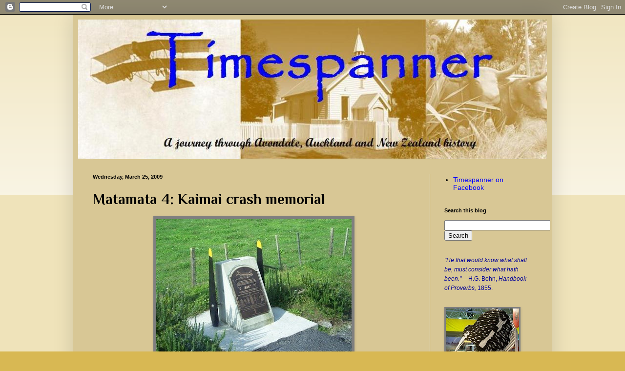

--- FILE ---
content_type: text/html; charset=UTF-8
request_url: https://timespanner.blogspot.com/2009/03/matamata-4-kaimai-crash-memorial.html
body_size: 19223
content:
<!DOCTYPE html>
<html class='v2' dir='ltr' xmlns='http://www.w3.org/1999/xhtml' xmlns:b='http://www.google.com/2005/gml/b' xmlns:data='http://www.google.com/2005/gml/data' xmlns:expr='http://www.google.com/2005/gml/expr'>
<head>
<link href='https://www.blogger.com/static/v1/widgets/4128112664-css_bundle_v2.css' rel='stylesheet' type='text/css'/>
<meta content='width=1100' name='viewport'/>
<meta content='text/html; charset=UTF-8' http-equiv='Content-Type'/>
<meta content='blogger' name='generator'/>
<link href='https://timespanner.blogspot.com/favicon.ico' rel='icon' type='image/x-icon'/>
<link href='https://timespanner.blogspot.com/2009/03/matamata-4-kaimai-crash-memorial.html' rel='canonical'/>
<link rel="alternate" type="application/atom+xml" title="Timespanner - Atom" href="https://timespanner.blogspot.com/feeds/posts/default" />
<link rel="alternate" type="application/rss+xml" title="Timespanner - RSS" href="https://timespanner.blogspot.com/feeds/posts/default?alt=rss" />
<link rel="service.post" type="application/atom+xml" title="Timespanner - Atom" href="https://www.blogger.com/feeds/4466403878576837579/posts/default" />

<link rel="alternate" type="application/atom+xml" title="Timespanner - Atom" href="https://timespanner.blogspot.com/feeds/1321937156236356947/comments/default" />
<!--Can't find substitution for tag [blog.ieCssRetrofitLinks]-->
<link href='https://blogger.googleusercontent.com/img/b/R29vZ2xl/AVvXsEiigqpj9e0hfBEAW-dP04hqwCwbSNghl5yKFjlJMJOG_vlPnJsDF6ZWrkL-O6LeejaLi7OsANp6_ZZBoCJUc75O2ODIEbY0xSFQwsdQMJ6zWzE5w6DjOvRT5tl_dmOsw_4aPuBU18XUCUYk/s400/Matamata+21.jpg' rel='image_src'/>
<meta content='https://timespanner.blogspot.com/2009/03/matamata-4-kaimai-crash-memorial.html' property='og:url'/>
<meta content='Matamata 4: Kaimai crash memorial' property='og:title'/>
<meta content='Above is the best of three photos taken as the tour bus I was in slooowwly (thankfully!) moved forward so those of us who were lucky enough ...' property='og:description'/>
<meta content='https://blogger.googleusercontent.com/img/b/R29vZ2xl/AVvXsEiigqpj9e0hfBEAW-dP04hqwCwbSNghl5yKFjlJMJOG_vlPnJsDF6ZWrkL-O6LeejaLi7OsANp6_ZZBoCJUc75O2ODIEbY0xSFQwsdQMJ6zWzE5w6DjOvRT5tl_dmOsw_4aPuBU18XUCUYk/w1200-h630-p-k-no-nu/Matamata+21.jpg' property='og:image'/>
<title>Timespanner: Matamata 4: Kaimai crash memorial</title>
<style type='text/css'>@font-face{font-family:'Philosopher';font-style:normal;font-weight:700;font-display:swap;src:url(//fonts.gstatic.com/s/philosopher/v21/vEFI2_5QCwIS4_Dhez5jcWjValgW8te1Xb7GlMo.woff2)format('woff2');unicode-range:U+0460-052F,U+1C80-1C8A,U+20B4,U+2DE0-2DFF,U+A640-A69F,U+FE2E-FE2F;}@font-face{font-family:'Philosopher';font-style:normal;font-weight:700;font-display:swap;src:url(//fonts.gstatic.com/s/philosopher/v21/vEFI2_5QCwIS4_Dhez5jcWjValgf8te1Xb7GlMo.woff2)format('woff2');unicode-range:U+0301,U+0400-045F,U+0490-0491,U+04B0-04B1,U+2116;}@font-face{font-family:'Philosopher';font-style:normal;font-weight:700;font-display:swap;src:url(//fonts.gstatic.com/s/philosopher/v21/vEFI2_5QCwIS4_Dhez5jcWjValgU8te1Xb7GlMo.woff2)format('woff2');unicode-range:U+0102-0103,U+0110-0111,U+0128-0129,U+0168-0169,U+01A0-01A1,U+01AF-01B0,U+0300-0301,U+0303-0304,U+0308-0309,U+0323,U+0329,U+1EA0-1EF9,U+20AB;}@font-face{font-family:'Philosopher';font-style:normal;font-weight:700;font-display:swap;src:url(//fonts.gstatic.com/s/philosopher/v21/vEFI2_5QCwIS4_Dhez5jcWjValgV8te1Xb7GlMo.woff2)format('woff2');unicode-range:U+0100-02BA,U+02BD-02C5,U+02C7-02CC,U+02CE-02D7,U+02DD-02FF,U+0304,U+0308,U+0329,U+1D00-1DBF,U+1E00-1E9F,U+1EF2-1EFF,U+2020,U+20A0-20AB,U+20AD-20C0,U+2113,U+2C60-2C7F,U+A720-A7FF;}@font-face{font-family:'Philosopher';font-style:normal;font-weight:700;font-display:swap;src:url(//fonts.gstatic.com/s/philosopher/v21/vEFI2_5QCwIS4_Dhez5jcWjValgb8te1Xb7G.woff2)format('woff2');unicode-range:U+0000-00FF,U+0131,U+0152-0153,U+02BB-02BC,U+02C6,U+02DA,U+02DC,U+0304,U+0308,U+0329,U+2000-206F,U+20AC,U+2122,U+2191,U+2193,U+2212,U+2215,U+FEFF,U+FFFD;}</style>
<style id='page-skin-1' type='text/css'><!--
/*
-----------------------------------------------
Blogger Template Style
Name:     Simple
Designer: Blogger
URL:      www.blogger.com
----------------------------------------------- */
/* Content
----------------------------------------------- */
body {
font: normal normal 14px Arial, Tahoma, Helvetica, FreeSans, sans-serif;
color: #000000;
background: #d8b853 none repeat scroll top left;
padding: 0 40px 40px 40px;
}
html body .region-inner {
min-width: 0;
max-width: 100%;
width: auto;
}
h2 {
font-size: 22px;
}
a:link {
text-decoration:none;
color: #0000ff;
}
a:visited {
text-decoration:none;
color: #2e6c11;
}
a:hover {
text-decoration:underline;
color: #ffe51a;
}
.body-fauxcolumn-outer .fauxcolumn-inner {
background: transparent url(//www.blogblog.com/1kt/simple/body_gradient_tile_light.png) repeat scroll top left;
_background-image: none;
}
.body-fauxcolumn-outer .cap-top {
position: absolute;
z-index: 1;
height: 400px;
width: 100%;
}
.body-fauxcolumn-outer .cap-top .cap-left {
width: 100%;
background: transparent url(//www.blogblog.com/1kt/simple/gradients_light.png) repeat-x scroll top left;
_background-image: none;
}
.content-outer {
-moz-box-shadow: 0 0 40px rgba(0, 0, 0, .15);
-webkit-box-shadow: 0 0 5px rgba(0, 0, 0, .15);
-goog-ms-box-shadow: 0 0 10px #333333;
box-shadow: 0 0 40px rgba(0, 0, 0, .15);
margin-bottom: 1px;
}
.content-inner {
padding: 10px 10px;
}
.content-inner {
background-color: #d8c795;
}
/* Header
----------------------------------------------- */
.header-outer {
background: #d8b853 none repeat-x scroll 0 -400px;
_background-image: none;
}
.Header h1 {
font: italic bold 80px Arial, Tahoma, Helvetica, FreeSans, sans-serif;
color: #112e6c;
text-shadow: -1px -1px 1px rgba(0, 0, 0, .2);
}
.Header h1 a {
color: #112e6c;
}
.Header .description {
font-size: 140%;
color: #000f3f;
}
.header-inner .Header .titlewrapper {
padding: 22px 30px;
}
.header-inner .Header .descriptionwrapper {
padding: 0 30px;
}
/* Tabs
----------------------------------------------- */
.tabs-inner .section:first-child {
border-top: 1px solid #e9e9e9;
}
.tabs-inner .section:first-child ul {
margin-top: -1px;
border-top: 1px solid #e9e9e9;
border-left: 0 solid #e9e9e9;
border-right: 0 solid #e9e9e9;
}
.tabs-inner .widget ul {
background: #f0f0f0 url(//www.blogblog.com/1kt/simple/gradients_light.png) repeat-x scroll 0 -800px;
_background-image: none;
border-bottom: 1px solid #e9e9e9;
margin-top: 0;
margin-left: -30px;
margin-right: -30px;
}
.tabs-inner .widget li a {
display: inline-block;
padding: .6em 1em;
font: normal normal 14px Arial, Tahoma, Helvetica, FreeSans, sans-serif;
color: #8c8c8c;
border-left: 1px solid #d8c795;
border-right: 1px solid #e9e9e9;
}
.tabs-inner .widget li:first-child a {
border-left: none;
}
.tabs-inner .widget li.selected a, .tabs-inner .widget li a:hover {
color: #000000;
background-color: #e9e9e9;
text-decoration: none;
}
/* Columns
----------------------------------------------- */
.main-outer {
border-top: 0 solid #e9e9e9;
}
.fauxcolumn-left-outer .fauxcolumn-inner {
border-right: 1px solid #e9e9e9;
}
.fauxcolumn-right-outer .fauxcolumn-inner {
border-left: 1px solid #e9e9e9;
}
/* Headings
----------------------------------------------- */
div.widget > h2,
div.widget h2.title {
margin: 0 0 1em 0;
font: normal bold 11px Arial, Tahoma, Helvetica, FreeSans, sans-serif;
color: #000000;
}
/* Widgets
----------------------------------------------- */
.widget .zippy {
color: #8c8c8c;
text-shadow: 2px 2px 1px rgba(0, 0, 0, .1);
}
.widget .popular-posts ul {
list-style: none;
}
/* Posts
----------------------------------------------- */
h2.date-header {
font: normal bold 11px Arial, Tahoma, Helvetica, FreeSans, sans-serif;
}
.date-header span {
background-color: transparent;
color: #000000;
padding: inherit;
letter-spacing: inherit;
margin: inherit;
}
.main-inner {
padding-top: 30px;
padding-bottom: 30px;
}
.main-inner .column-center-inner {
padding: 0 15px;
}
.main-inner .column-center-inner .section {
margin: 0 15px;
}
.post {
margin: 0 0 25px 0;
}
h3.post-title, .comments h4 {
font: normal bold 30px Philosopher;
margin: .75em 0 0;
}
.post-body {
font-size: 110%;
line-height: 1.4;
position: relative;
}
.post-body img, .post-body .tr-caption-container, .Profile img, .Image img,
.BlogList .item-thumbnail img {
padding: 2px;
background: #7f7f7f;
border: 1px solid #7f7f7f;
-moz-box-shadow: 1px 1px 5px rgba(0, 0, 0, .1);
-webkit-box-shadow: 1px 1px 5px rgba(0, 0, 0, .1);
box-shadow: 1px 1px 5px rgba(0, 0, 0, .1);
}
.post-body img, .post-body .tr-caption-container {
padding: 5px;
}
.post-body .tr-caption-container {
color: #000000;
}
.post-body .tr-caption-container img {
padding: 0;
background: transparent;
border: none;
-moz-box-shadow: 0 0 0 rgba(0, 0, 0, .1);
-webkit-box-shadow: 0 0 0 rgba(0, 0, 0, .1);
box-shadow: 0 0 0 rgba(0, 0, 0, .1);
}
.post-header {
margin: 0 0 1.5em;
line-height: 1.6;
font-size: 90%;
}
.post-footer {
margin: 20px -2px 0;
padding: 5px 10px;
color: #3f3f3f;
background-color: #d8c795;
border-bottom: 1px solid #f0f0f0;
line-height: 1.6;
font-size: 90%;
}
#comments .comment-author {
padding-top: 1.5em;
border-top: 1px solid #e9e9e9;
background-position: 0 1.5em;
}
#comments .comment-author:first-child {
padding-top: 0;
border-top: none;
}
.avatar-image-container {
margin: .2em 0 0;
}
#comments .avatar-image-container img {
border: 1px solid #7f7f7f;
}
/* Comments
----------------------------------------------- */
.comments .comments-content .icon.blog-author {
background-repeat: no-repeat;
background-image: url([data-uri]);
}
.comments .comments-content .loadmore a {
border-top: 1px solid #8c8c8c;
border-bottom: 1px solid #8c8c8c;
}
.comments .comment-thread.inline-thread {
background-color: #d8c795;
}
.comments .continue {
border-top: 2px solid #8c8c8c;
}
/* Accents
---------------------------------------------- */
.section-columns td.columns-cell {
border-left: 1px solid #e9e9e9;
}
.blog-pager {
background: transparent none no-repeat scroll top center;
}
.blog-pager-older-link, .home-link,
.blog-pager-newer-link {
background-color: #d8c795;
padding: 5px;
}
.footer-outer {
border-top: 0 dashed #bbbbbb;
}
/* Mobile
----------------------------------------------- */
body.mobile  {
background-size: auto;
}
.mobile .body-fauxcolumn-outer {
background: transparent none repeat scroll top left;
}
.mobile .body-fauxcolumn-outer .cap-top {
background-size: 100% auto;
}
.mobile .content-outer {
-webkit-box-shadow: 0 0 3px rgba(0, 0, 0, .15);
box-shadow: 0 0 3px rgba(0, 0, 0, .15);
}
.mobile .tabs-inner .widget ul {
margin-left: 0;
margin-right: 0;
}
.mobile .post {
margin: 0;
}
.mobile .main-inner .column-center-inner .section {
margin: 0;
}
.mobile .date-header span {
padding: 0.1em 10px;
margin: 0 -10px;
}
.mobile h3.post-title {
margin: 0;
}
.mobile .blog-pager {
background: transparent none no-repeat scroll top center;
}
.mobile .footer-outer {
border-top: none;
}
.mobile .main-inner, .mobile .footer-inner {
background-color: #d8c795;
}
.mobile-index-contents {
color: #000000;
}
.mobile-link-button {
background-color: #0000ff;
}
.mobile-link-button a:link, .mobile-link-button a:visited {
color: #ffffff;
}
.mobile .tabs-inner .section:first-child {
border-top: none;
}
.mobile .tabs-inner .PageList .widget-content {
background-color: #e9e9e9;
color: #000000;
border-top: 1px solid #e9e9e9;
border-bottom: 1px solid #e9e9e9;
}
.mobile .tabs-inner .PageList .widget-content .pagelist-arrow {
border-left: 1px solid #e9e9e9;
}

--></style>
<style id='template-skin-1' type='text/css'><!--
body {
min-width: 980px;
}
.content-outer, .content-fauxcolumn-outer, .region-inner {
min-width: 980px;
max-width: 980px;
_width: 980px;
}
.main-inner .columns {
padding-left: 0px;
padding-right: 240px;
}
.main-inner .fauxcolumn-center-outer {
left: 0px;
right: 240px;
/* IE6 does not respect left and right together */
_width: expression(this.parentNode.offsetWidth -
parseInt("0px") -
parseInt("240px") + 'px');
}
.main-inner .fauxcolumn-left-outer {
width: 0px;
}
.main-inner .fauxcolumn-right-outer {
width: 240px;
}
.main-inner .column-left-outer {
width: 0px;
right: 100%;
margin-left: -0px;
}
.main-inner .column-right-outer {
width: 240px;
margin-right: -240px;
}
#layout {
min-width: 0;
}
#layout .content-outer {
min-width: 0;
width: 800px;
}
#layout .region-inner {
min-width: 0;
width: auto;
}
--></style>
<link href='https://www.blogger.com/dyn-css/authorization.css?targetBlogID=4466403878576837579&amp;zx=411fff4b-ec4b-4a78-83e0-f4b0464b30ff' media='none' onload='if(media!=&#39;all&#39;)media=&#39;all&#39;' rel='stylesheet'/><noscript><link href='https://www.blogger.com/dyn-css/authorization.css?targetBlogID=4466403878576837579&amp;zx=411fff4b-ec4b-4a78-83e0-f4b0464b30ff' rel='stylesheet'/></noscript>
<meta name='google-adsense-platform-account' content='ca-host-pub-1556223355139109'/>
<meta name='google-adsense-platform-domain' content='blogspot.com'/>

</head>
<body class='loading variant-pale'>
<div class='navbar section' id='navbar' name='Navbar'><div class='widget Navbar' data-version='1' id='Navbar1'><script type="text/javascript">
    function setAttributeOnload(object, attribute, val) {
      if(window.addEventListener) {
        window.addEventListener('load',
          function(){ object[attribute] = val; }, false);
      } else {
        window.attachEvent('onload', function(){ object[attribute] = val; });
      }
    }
  </script>
<div id="navbar-iframe-container"></div>
<script type="text/javascript" src="https://apis.google.com/js/platform.js"></script>
<script type="text/javascript">
      gapi.load("gapi.iframes:gapi.iframes.style.bubble", function() {
        if (gapi.iframes && gapi.iframes.getContext) {
          gapi.iframes.getContext().openChild({
              url: 'https://www.blogger.com/navbar/4466403878576837579?po\x3d1321937156236356947\x26origin\x3dhttps://timespanner.blogspot.com',
              where: document.getElementById("navbar-iframe-container"),
              id: "navbar-iframe"
          });
        }
      });
    </script><script type="text/javascript">
(function() {
var script = document.createElement('script');
script.type = 'text/javascript';
script.src = '//pagead2.googlesyndication.com/pagead/js/google_top_exp.js';
var head = document.getElementsByTagName('head')[0];
if (head) {
head.appendChild(script);
}})();
</script>
</div></div>
<div class='body-fauxcolumns'>
<div class='fauxcolumn-outer body-fauxcolumn-outer'>
<div class='cap-top'>
<div class='cap-left'></div>
<div class='cap-right'></div>
</div>
<div class='fauxborder-left'>
<div class='fauxborder-right'></div>
<div class='fauxcolumn-inner'>
</div>
</div>
<div class='cap-bottom'>
<div class='cap-left'></div>
<div class='cap-right'></div>
</div>
</div>
</div>
<div class='content'>
<div class='content-fauxcolumns'>
<div class='fauxcolumn-outer content-fauxcolumn-outer'>
<div class='cap-top'>
<div class='cap-left'></div>
<div class='cap-right'></div>
</div>
<div class='fauxborder-left'>
<div class='fauxborder-right'></div>
<div class='fauxcolumn-inner'>
</div>
</div>
<div class='cap-bottom'>
<div class='cap-left'></div>
<div class='cap-right'></div>
</div>
</div>
</div>
<div class='content-outer'>
<div class='content-cap-top cap-top'>
<div class='cap-left'></div>
<div class='cap-right'></div>
</div>
<div class='fauxborder-left content-fauxborder-left'>
<div class='fauxborder-right content-fauxborder-right'></div>
<div class='content-inner'>
<header>
<div class='header-outer'>
<div class='header-cap-top cap-top'>
<div class='cap-left'></div>
<div class='cap-right'></div>
</div>
<div class='fauxborder-left header-fauxborder-left'>
<div class='fauxborder-right header-fauxborder-right'></div>
<div class='region-inner header-inner'>
<div class='header section' id='header' name='Header'><div class='widget Header' data-version='1' id='Header1'>
<div id='header-inner'>
<a href='https://timespanner.blogspot.com/' style='display: block'>
<img alt='Timespanner' height='285px; ' id='Header1_headerimg' src='https://blogger.googleusercontent.com/img/b/R29vZ2xl/AVvXsEg5SfGOYA_8c7XFpt85Xaq7KtYRmsH9ocE0VtnTT5pN8wAqp9OI-MRvdHFDGi-Cg2yEH6OO4vYtjWF2vhPia4k5NTPW10MCE-AFMIeCaO1in_O6A22TKesC56OKJgSWZ_Z8U77Jh0CT1EI/s1600-r/Title+2010+words+b.jpg' style='display: block' width='984px; '/>
</a>
</div>
</div></div>
</div>
</div>
<div class='header-cap-bottom cap-bottom'>
<div class='cap-left'></div>
<div class='cap-right'></div>
</div>
</div>
</header>
<div class='tabs-outer'>
<div class='tabs-cap-top cap-top'>
<div class='cap-left'></div>
<div class='cap-right'></div>
</div>
<div class='fauxborder-left tabs-fauxborder-left'>
<div class='fauxborder-right tabs-fauxborder-right'></div>
<div class='region-inner tabs-inner'>
<div class='tabs no-items section' id='crosscol' name='Cross-Column'></div>
<div class='tabs no-items section' id='crosscol-overflow' name='Cross-Column 2'></div>
</div>
</div>
<div class='tabs-cap-bottom cap-bottom'>
<div class='cap-left'></div>
<div class='cap-right'></div>
</div>
</div>
<div class='main-outer'>
<div class='main-cap-top cap-top'>
<div class='cap-left'></div>
<div class='cap-right'></div>
</div>
<div class='fauxborder-left main-fauxborder-left'>
<div class='fauxborder-right main-fauxborder-right'></div>
<div class='region-inner main-inner'>
<div class='columns fauxcolumns'>
<div class='fauxcolumn-outer fauxcolumn-center-outer'>
<div class='cap-top'>
<div class='cap-left'></div>
<div class='cap-right'></div>
</div>
<div class='fauxborder-left'>
<div class='fauxborder-right'></div>
<div class='fauxcolumn-inner'>
</div>
</div>
<div class='cap-bottom'>
<div class='cap-left'></div>
<div class='cap-right'></div>
</div>
</div>
<div class='fauxcolumn-outer fauxcolumn-left-outer'>
<div class='cap-top'>
<div class='cap-left'></div>
<div class='cap-right'></div>
</div>
<div class='fauxborder-left'>
<div class='fauxborder-right'></div>
<div class='fauxcolumn-inner'>
</div>
</div>
<div class='cap-bottom'>
<div class='cap-left'></div>
<div class='cap-right'></div>
</div>
</div>
<div class='fauxcolumn-outer fauxcolumn-right-outer'>
<div class='cap-top'>
<div class='cap-left'></div>
<div class='cap-right'></div>
</div>
<div class='fauxborder-left'>
<div class='fauxborder-right'></div>
<div class='fauxcolumn-inner'>
</div>
</div>
<div class='cap-bottom'>
<div class='cap-left'></div>
<div class='cap-right'></div>
</div>
</div>
<!-- corrects IE6 width calculation -->
<div class='columns-inner'>
<div class='column-center-outer'>
<div class='column-center-inner'>
<div class='main section' id='main' name='Main'><div class='widget Blog' data-version='1' id='Blog1'>
<div class='blog-posts hfeed'>

          <div class="date-outer">
        
<h2 class='date-header'><span>Wednesday, March 25, 2009</span></h2>

          <div class="date-posts">
        
<div class='post-outer'>
<div class='post hentry' itemprop='blogPost' itemscope='itemscope' itemtype='http://schema.org/BlogPosting'>
<meta content='https://blogger.googleusercontent.com/img/b/R29vZ2xl/AVvXsEiigqpj9e0hfBEAW-dP04hqwCwbSNghl5yKFjlJMJOG_vlPnJsDF6ZWrkL-O6LeejaLi7OsANp6_ZZBoCJUc75O2ODIEbY0xSFQwsdQMJ6zWzE5w6DjOvRT5tl_dmOsw_4aPuBU18XUCUYk/s400/Matamata+21.jpg' itemprop='image_url'/>
<meta content='4466403878576837579' itemprop='blogId'/>
<meta content='1321937156236356947' itemprop='postId'/>
<a name='1321937156236356947'></a>
<h3 class='post-title entry-title' itemprop='name'>
Matamata 4: Kaimai crash memorial
</h3>
<div class='post-header'>
<div class='post-header-line-1'></div>
</div>
<div class='post-body entry-content' id='post-body-1321937156236356947' itemprop='description articleBody'>
<a href="https://blogger.googleusercontent.com/img/b/R29vZ2xl/AVvXsEiigqpj9e0hfBEAW-dP04hqwCwbSNghl5yKFjlJMJOG_vlPnJsDF6ZWrkL-O6LeejaLi7OsANp6_ZZBoCJUc75O2ODIEbY0xSFQwsdQMJ6zWzE5w6DjOvRT5tl_dmOsw_4aPuBU18XUCUYk/s1600-h/Matamata+21.jpg" onblur="try {parent.deselectBloggerImageGracefully();} catch(e) {}"><img alt="" border="0" id="BLOGGER_PHOTO_ID_5317040754515276242" src="https://blogger.googleusercontent.com/img/b/R29vZ2xl/AVvXsEiigqpj9e0hfBEAW-dP04hqwCwbSNghl5yKFjlJMJOG_vlPnJsDF6ZWrkL-O6LeejaLi7OsANp6_ZZBoCJUc75O2ODIEbY0xSFQwsdQMJ6zWzE5w6DjOvRT5tl_dmOsw_4aPuBU18XUCUYk/s400/Matamata+21.jpg" style="margin: 0px auto 10px; display: block; text-align: center; cursor: pointer; width: 400px; height: 375px;" /></a><br /><div style="text-align: justify;">Above is the best of three photos taken as the tour bus I was in slooowwly (thankfully!) moved forward so those of us who were lucky enough to be sitting on the left hand side got a good gander at the Kaimai crash memorial. Not sure if those on the right hand side saw anything.<br /><br />There's more information to be had on the crash which happened 3 July 1963, New Zealand's worst internal air disaster (and just over a month before I was born),  <a href="http://www.tac.gen.nz/reports/crash/ridge.htm">here</a>, <a href="http://en.wikipedia.org/wiki/Kaimai_Ranges">here</a> and <a href="http://www.teara.govt.nz/EarthSeaAndSky/SeaAndAirTransport/AirCrashes/3/en">here</a>.<br /></div><br />The wording on the memorial (pity I wasn't closer, but thankfully, I have a bit of an aviation history library here ...) is:<br /><div style="text-align: justify;"><blockquote>"Douglas DC-3 Skyliner ZK-AYZ "Hastings" of N. Z. National Airways Corporation crashed into the Kaimai Range 9 km northeast from here on 3 July 1963, during a scheduled flight from Auckland to Tauranga.<br /><br />"This plaque placed here in memory of the three crew and twenty passengers who died on Flight 441."<br /></blockquote></div><div style="text-align: justify;">Below that is an aircraft seating plan for the ill-fated flight, giving names of the passengers and crew. The memorial was dedicated 5 July 2003. Another plaque was placed up at the actual crash site, 3 July 2003.<br /></div><br />Quoting from Richard Waugh's 2003 book <span style="font-style: italic;">Kaimai Crash</span>:<br /><div style="text-align: justify;"><blockquote>"The Kaimai crash of 3 July 1963 marked the end of the "pioneering era" of piston engine airliner accidents on New Zealand scheduled services. It was 25 years after the first accident, a Lockheed L10 Electra at Auckland's Mangere Aerodrome in May 1938 and, over the years prior to the 1963 crash, there had been a further seven fatal airliner accidents. The Kaimai crash was the last of its kind. The next fatal accident of a scheduled airliner on New Zealand soil was over 20 years later and it was to be more than 30 years before an airliner of similar size to the DC-3 crashed. This was the Ansett New Zealand DHC Dash 8 ZK-NEY which crashed on 9 June 1995, while on approach to Palmerston North. Sadly three passengers and the flight attendent died, but amazingly 17 people survived; very different from DC-3 ZK-AYZ. May the 1963 Kaimai crash continue to stand unchallenged as New Zealand's worst internal air disaster."</blockquote><br /></div>
<div style='clear: both;'></div>
</div>
<div class='post-footer'>
<div class='post-footer-line post-footer-line-1'><span class='post-author vcard'>
Posted by
<span class='fn' itemprop='author' itemscope='itemscope' itemtype='http://schema.org/Person'>
<meta content='https://www.blogger.com/profile/11990716041045862669' itemprop='url'/>
<a class='g-profile' href='https://www.blogger.com/profile/11990716041045862669' rel='author' title='author profile'>
<span itemprop='name'>Timespanner</span>
</a>
</span>
</span>
<span class='post-timestamp'>
at
<meta content='https://timespanner.blogspot.com/2009/03/matamata-4-kaimai-crash-memorial.html' itemprop='url'/>
<a class='timestamp-link' href='https://timespanner.blogspot.com/2009/03/matamata-4-kaimai-crash-memorial.html' rel='bookmark' title='permanent link'><abbr class='published' itemprop='datePublished' title='2009-03-25T21:33:00+13:00'>Wednesday, March 25, 2009</abbr></a>
</span>
<span class='post-comment-link'>
</span>
<span class='post-icons'>
<span class='item-action'>
<a href='https://www.blogger.com/email-post/4466403878576837579/1321937156236356947' title='Email Post'>
<img alt='' class='icon-action' height='13' src='//img1.blogblog.com/img/icon18_email.gif' width='18'/>
</a>
</span>
<span class='item-control blog-admin pid-557173972'>
<a href='https://www.blogger.com/post-edit.g?blogID=4466403878576837579&postID=1321937156236356947&from=pencil' title='Edit Post'>
<img alt='' class='icon-action' height='18' src='https://resources.blogblog.com/img/icon18_edit_allbkg.gif' width='18'/>
</a>
</span>
</span>
</div>
<div class='post-footer-line post-footer-line-2'></div>
<div class='post-footer-line post-footer-line-3'><span class='post-location'>
</span>
</div>
</div>
</div>
<div class='comments' id='comments'>
<a name='comments'></a>
<h4>4 comments:</h4>
<div class='comments-content'>
<script async='async' src='' type='text/javascript'></script>
<script type='text/javascript'>
    (function() {
      var items = null;
      var msgs = null;
      var config = {};

// <![CDATA[
      var cursor = null;
      if (items && items.length > 0) {
        cursor = parseInt(items[items.length - 1].timestamp) + 1;
      }

      var bodyFromEntry = function(entry) {
        var text = (entry &&
                    ((entry.content && entry.content.$t) ||
                     (entry.summary && entry.summary.$t))) ||
            '';
        if (entry && entry.gd$extendedProperty) {
          for (var k in entry.gd$extendedProperty) {
            if (entry.gd$extendedProperty[k].name == 'blogger.contentRemoved') {
              return '<span class="deleted-comment">' + text + '</span>';
            }
          }
        }
        return text;
      }

      var parse = function(data) {
        cursor = null;
        var comments = [];
        if (data && data.feed && data.feed.entry) {
          for (var i = 0, entry; entry = data.feed.entry[i]; i++) {
            var comment = {};
            // comment ID, parsed out of the original id format
            var id = /blog-(\d+).post-(\d+)/.exec(entry.id.$t);
            comment.id = id ? id[2] : null;
            comment.body = bodyFromEntry(entry);
            comment.timestamp = Date.parse(entry.published.$t) + '';
            if (entry.author && entry.author.constructor === Array) {
              var auth = entry.author[0];
              if (auth) {
                comment.author = {
                  name: (auth.name ? auth.name.$t : undefined),
                  profileUrl: (auth.uri ? auth.uri.$t : undefined),
                  avatarUrl: (auth.gd$image ? auth.gd$image.src : undefined)
                };
              }
            }
            if (entry.link) {
              if (entry.link[2]) {
                comment.link = comment.permalink = entry.link[2].href;
              }
              if (entry.link[3]) {
                var pid = /.*comments\/default\/(\d+)\?.*/.exec(entry.link[3].href);
                if (pid && pid[1]) {
                  comment.parentId = pid[1];
                }
              }
            }
            comment.deleteclass = 'item-control blog-admin';
            if (entry.gd$extendedProperty) {
              for (var k in entry.gd$extendedProperty) {
                if (entry.gd$extendedProperty[k].name == 'blogger.itemClass') {
                  comment.deleteclass += ' ' + entry.gd$extendedProperty[k].value;
                } else if (entry.gd$extendedProperty[k].name == 'blogger.displayTime') {
                  comment.displayTime = entry.gd$extendedProperty[k].value;
                }
              }
            }
            comments.push(comment);
          }
        }
        return comments;
      };

      var paginator = function(callback) {
        if (hasMore()) {
          var url = config.feed + '?alt=json&v=2&orderby=published&reverse=false&max-results=50';
          if (cursor) {
            url += '&published-min=' + new Date(cursor).toISOString();
          }
          window.bloggercomments = function(data) {
            var parsed = parse(data);
            cursor = parsed.length < 50 ? null
                : parseInt(parsed[parsed.length - 1].timestamp) + 1
            callback(parsed);
            window.bloggercomments = null;
          }
          url += '&callback=bloggercomments';
          var script = document.createElement('script');
          script.type = 'text/javascript';
          script.src = url;
          document.getElementsByTagName('head')[0].appendChild(script);
        }
      };
      var hasMore = function() {
        return !!cursor;
      };
      var getMeta = function(key, comment) {
        if ('iswriter' == key) {
          var matches = !!comment.author
              && comment.author.name == config.authorName
              && comment.author.profileUrl == config.authorUrl;
          return matches ? 'true' : '';
        } else if ('deletelink' == key) {
          return config.baseUri + '/comment/delete/'
               + config.blogId + '/' + comment.id;
        } else if ('deleteclass' == key) {
          return comment.deleteclass;
        }
        return '';
      };

      var replybox = null;
      var replyUrlParts = null;
      var replyParent = undefined;

      var onReply = function(commentId, domId) {
        if (replybox == null) {
          // lazily cache replybox, and adjust to suit this style:
          replybox = document.getElementById('comment-editor');
          if (replybox != null) {
            replybox.height = '250px';
            replybox.style.display = 'block';
            replyUrlParts = replybox.src.split('#');
          }
        }
        if (replybox && (commentId !== replyParent)) {
          replybox.src = '';
          document.getElementById(domId).insertBefore(replybox, null);
          replybox.src = replyUrlParts[0]
              + (commentId ? '&parentID=' + commentId : '')
              + '#' + replyUrlParts[1];
          replyParent = commentId;
        }
      };

      var hash = (window.location.hash || '#').substring(1);
      var startThread, targetComment;
      if (/^comment-form_/.test(hash)) {
        startThread = hash.substring('comment-form_'.length);
      } else if (/^c[0-9]+$/.test(hash)) {
        targetComment = hash.substring(1);
      }

      // Configure commenting API:
      var configJso = {
        'maxDepth': config.maxThreadDepth
      };
      var provider = {
        'id': config.postId,
        'data': items,
        'loadNext': paginator,
        'hasMore': hasMore,
        'getMeta': getMeta,
        'onReply': onReply,
        'rendered': true,
        'initComment': targetComment,
        'initReplyThread': startThread,
        'config': configJso,
        'messages': msgs
      };

      var render = function() {
        if (window.goog && window.goog.comments) {
          var holder = document.getElementById('comment-holder');
          window.goog.comments.render(holder, provider);
        }
      };

      // render now, or queue to render when library loads:
      if (window.goog && window.goog.comments) {
        render();
      } else {
        window.goog = window.goog || {};
        window.goog.comments = window.goog.comments || {};
        window.goog.comments.loadQueue = window.goog.comments.loadQueue || [];
        window.goog.comments.loadQueue.push(render);
      }
    })();
// ]]>
  </script>
<div id='comment-holder'>
<div class="comment-thread toplevel-thread"><ol id="top-ra"><li class="comment" id="c355023765143634130"><div class="avatar-image-container"><img src="//blogger.googleusercontent.com/img/b/R29vZ2xl/AVvXsEgQvb4yN-OP3V17Cp5oZlVHme7164a8QYV-48ZWY2qJOQbHNZsg8WYS2kqJKvcnppMENJnhiva1SicU_nKx-vZohbpshcT4hSAWnSnH-2qwper-fC87K0tJ-uKnb9-8H6M/s45-c/roopic3.jpg" alt=""/></div><div class="comment-block"><div class="comment-header"><cite class="user"><a href="https://www.blogger.com/profile/13887495757366973130" rel="nofollow">Jayne</a></cite><span class="icon user "></span><span class="datetime secondary-text"><a rel="nofollow" href="https://timespanner.blogspot.com/2009/03/matamata-4-kaimai-crash-memorial.html?showComment=1238034480000#c355023765143634130">March 26, 2009 at 3:28&#8239;PM</a></span></div><p class="comment-content">There was another tv show called Secrets of NZ which documented a shocking plane crash of civilians classed as enemy aliens in WW2.<br>It was covered up for a long time (haven't been able to find anything online so far) apparently the plane crashed shortly after take off in NZ and all on board were killed, pilots, civilians, the whole lot.<br>From memory it was an American plane and the bodies were just taken away and buried. They spoke to a couple of witnesses who were still upset at the fate of the children.</p><span class="comment-actions secondary-text"><a class="comment-reply" target="_self" data-comment-id="355023765143634130">Reply</a><span class="item-control blog-admin blog-admin pid-825632282"><a target="_self" href="https://www.blogger.com/comment/delete/4466403878576837579/355023765143634130">Delete</a></span></span></div><div class="comment-replies"><div id="c355023765143634130-rt" class="comment-thread inline-thread hidden"><span class="thread-toggle thread-expanded"><span class="thread-arrow"></span><span class="thread-count"><a target="_self">Replies</a></span></span><ol id="c355023765143634130-ra" class="thread-chrome thread-expanded"><div></div><div id="c355023765143634130-continue" class="continue"><a class="comment-reply" target="_self" data-comment-id="355023765143634130">Reply</a></div></ol></div></div><div class="comment-replybox-single" id="c355023765143634130-ce"></div></li><li class="comment" id="c5597131072341113599"><div class="avatar-image-container"><img src="//2.bp.blogspot.com/_fzPZlQiV31s/SXpyp7SS_iI/AAAAAAAAA78/IAq9v7foHBo/S45-s35/The%2Bcenturies%2Bmeet.jpg" alt=""/></div><div class="comment-block"><div class="comment-header"><cite class="user"><a href="https://www.blogger.com/profile/11990716041045862669" rel="nofollow">Timespanner</a></cite><span class="icon user blog-author"></span><span class="datetime secondary-text"><a rel="nofollow" href="https://timespanner.blogspot.com/2009/03/matamata-4-kaimai-crash-memorial.html?showComment=1238038860000#c5597131072341113599">March 26, 2009 at 4:41&#8239;PM</a></span></div><p class="comment-content">The closest I can come to this is apparently the crash of a US Liberator at Whenuapai where some Japanese interned in NZ from Tonga were on board. A book was apparently written about it: <a href="http://www.geocities.com/somesprisonersnz/books/swap.html" rel="nofollow">here.</a></p><span class="comment-actions secondary-text"><a class="comment-reply" target="_self" data-comment-id="5597131072341113599">Reply</a><span class="item-control blog-admin blog-admin pid-557173972"><a target="_self" href="https://www.blogger.com/comment/delete/4466403878576837579/5597131072341113599">Delete</a></span></span></div><div class="comment-replies"><div id="c5597131072341113599-rt" class="comment-thread inline-thread hidden"><span class="thread-toggle thread-expanded"><span class="thread-arrow"></span><span class="thread-count"><a target="_self">Replies</a></span></span><ol id="c5597131072341113599-ra" class="thread-chrome thread-expanded"><div></div><div id="c5597131072341113599-continue" class="continue"><a class="comment-reply" target="_self" data-comment-id="5597131072341113599">Reply</a></div></ol></div></div><div class="comment-replybox-single" id="c5597131072341113599-ce"></div></li><li class="comment" id="c7973561806197324559"><div class="avatar-image-container"><img src="//resources.blogblog.com/img/blank.gif" alt=""/></div><div class="comment-block"><div class="comment-header"><cite class="user">Victor</cite><span class="icon user "></span><span class="datetime secondary-text"><a rel="nofollow" href="https://timespanner.blogspot.com/2009/03/matamata-4-kaimai-crash-memorial.html?showComment=1259381780487#c7973561806197324559">November 28, 2009 at 5:16&#8239;PM</a></span></div><p class="comment-content">I have found out not so long ago that my Grandmother her friend and I were the 3 lucky ones that had cancelled that flight.</p><span class="comment-actions secondary-text"><a class="comment-reply" target="_self" data-comment-id="7973561806197324559">Reply</a><span class="item-control blog-admin blog-admin pid-1997835720"><a target="_self" href="https://www.blogger.com/comment/delete/4466403878576837579/7973561806197324559">Delete</a></span></span></div><div class="comment-replies"><div id="c7973561806197324559-rt" class="comment-thread inline-thread hidden"><span class="thread-toggle thread-expanded"><span class="thread-arrow"></span><span class="thread-count"><a target="_self">Replies</a></span></span><ol id="c7973561806197324559-ra" class="thread-chrome thread-expanded"><div></div><div id="c7973561806197324559-continue" class="continue"><a class="comment-reply" target="_self" data-comment-id="7973561806197324559">Reply</a></div></ol></div></div><div class="comment-replybox-single" id="c7973561806197324559-ce"></div></li><li class="comment" id="c3086286272298712969"><div class="avatar-image-container"><img src="//2.bp.blogspot.com/_fzPZlQiV31s/SXpyp7SS_iI/AAAAAAAAA78/IAq9v7foHBo/S45-s35/The%2Bcenturies%2Bmeet.jpg" alt=""/></div><div class="comment-block"><div class="comment-header"><cite class="user"><a href="https://www.blogger.com/profile/11990716041045862669" rel="nofollow">Timespanner</a></cite><span class="icon user blog-author"></span><span class="datetime secondary-text"><a rel="nofollow" href="https://timespanner.blogspot.com/2009/03/matamata-4-kaimai-crash-memorial.html?showComment=1259381922133#c3086286272298712969">November 28, 2009 at 5:18&#8239;PM</a></span></div><p class="comment-content">Good heavens, Victor -- indeed, you three were lucky! Thanks for stopping by.</p><span class="comment-actions secondary-text"><a class="comment-reply" target="_self" data-comment-id="3086286272298712969">Reply</a><span class="item-control blog-admin blog-admin pid-557173972"><a target="_self" href="https://www.blogger.com/comment/delete/4466403878576837579/3086286272298712969">Delete</a></span></span></div><div class="comment-replies"><div id="c3086286272298712969-rt" class="comment-thread inline-thread hidden"><span class="thread-toggle thread-expanded"><span class="thread-arrow"></span><span class="thread-count"><a target="_self">Replies</a></span></span><ol id="c3086286272298712969-ra" class="thread-chrome thread-expanded"><div></div><div id="c3086286272298712969-continue" class="continue"><a class="comment-reply" target="_self" data-comment-id="3086286272298712969">Reply</a></div></ol></div></div><div class="comment-replybox-single" id="c3086286272298712969-ce"></div></li></ol><div id="top-continue" class="continue"><a class="comment-reply" target="_self">Add comment</a></div><div class="comment-replybox-thread" id="top-ce"></div><div class="loadmore hidden" data-post-id="1321937156236356947"><a target="_self">Load more...</a></div></div>
</div>
</div>
<p class='comment-footer'>
<div class='comment-form'>
<a name='comment-form'></a>
<p>
</p>
<a href='https://www.blogger.com/comment/frame/4466403878576837579?po=1321937156236356947&hl=en&saa=85391&origin=https://timespanner.blogspot.com' id='comment-editor-src'></a>
<iframe allowtransparency='true' class='blogger-iframe-colorize blogger-comment-from-post' frameborder='0' height='410px' id='comment-editor' name='comment-editor' src='' width='100%'></iframe>
<script src='https://www.blogger.com/static/v1/jsbin/1345082660-comment_from_post_iframe.js' type='text/javascript'></script>
<script type='text/javascript'>
      BLOG_CMT_createIframe('https://www.blogger.com/rpc_relay.html');
    </script>
</div>
</p>
<div id='backlinks-container'>
<div id='Blog1_backlinks-container'>
</div>
</div>
</div>
</div>

        </div></div>
      
</div>
<div class='blog-pager' id='blog-pager'>
<span id='blog-pager-newer-link'>
<a class='blog-pager-newer-link' href='https://timespanner.blogspot.com/2009/03/nz-on-screen.html' id='Blog1_blog-pager-newer-link' title='Newer Post'>Newer Post</a>
</span>
<span id='blog-pager-older-link'>
<a class='blog-pager-older-link' href='https://timespanner.blogspot.com/2009/03/towards-bright-future-history-of.html' id='Blog1_blog-pager-older-link' title='Older Post'>Older Post</a>
</span>
<a class='home-link' href='https://timespanner.blogspot.com/'>Home</a>
</div>
<div class='clear'></div>
<div class='post-feeds'>
<div class='feed-links'>
Subscribe to:
<a class='feed-link' href='https://timespanner.blogspot.com/feeds/1321937156236356947/comments/default' target='_blank' type='application/atom+xml'>Post Comments (Atom)</a>
</div>
</div>
</div></div>
</div>
</div>
<div class='column-left-outer'>
<div class='column-left-inner'>
<aside>
</aside>
</div>
</div>
<div class='column-right-outer'>
<div class='column-right-inner'>
<aside>
<div class='sidebar section' id='sidebar-right-1'><div class='widget LinkList' data-version='1' id='LinkList5'>
<div class='widget-content'>
<ul>
<li><a href='https://www.facebook.com/Timespanner'>Timespanner on Facebook</a></li>
</ul>
<div class='clear'></div>
</div>
</div><div class='widget HTML' data-version='1' id='HTML3'>
<h2 class='title'>Search this blog</h2>
<div class='widget-content'>
<p align="center"><form id="searchthis" action="/search" style="display:inline;" method="get"><input id="search-box" name="q" size="25" type="text"/><input id="search-btn" value="Search" type="submit"/></form></p>
</div>
<div class='clear'></div>
</div><div class='widget Text' data-version='1' id='Text2'>
<div class='widget-content'>
<span style="color: rgb(0, 0, 153);"><i><span style="font-family:Helvetica;"><span style="font-size:12px;">"He that would know what shall be, must consider what hath been."</span></span></i></span><span style="color: rgb(0, 0, 153);"><span style="font-family:Helvetica;"><span style="font-size:12px;"> -- H.G. Bohn, </span></span></span><span style="color: rgb(0, 0, 153);"><i><span style="font-family:Helvetica;"><span style="font-size:12px;">Handbook of Proverbs,</span></span></i></span><span style="color: rgb(0, 0, 153);"><span style="font-family:Helvetica;"><span style="font-size:12px;"> 1855.</span></span></span>
</div>
<div class='clear'></div>
</div><div class='widget Image' data-version='1' id='Image3'>
<div class='widget-content'>
<img alt='' height='127' id='Image3_img' src='https://blogger.googleusercontent.com/img/b/R29vZ2xl/AVvXsEhLvHKzg3st7mQbET7HMUuy-j4WzwiQn3PWU32VkAA3H2Jq_lyR-RHLXi_pfGhybx-l9iJY1urR6tQ0e9zloDSseo9sulBeBKaAehj0DWmSc3D0E3kPIOyddcd5jGS1CDcbe__Zd24jrzc/s150/100_1371.JPG' width='150'/>
<br/>
</div>
<div class='clear'></div>
</div><div class='widget Text' data-version='1' id='Text3'>
<div class='widget-content'>
<span style="color: rgb(102, 51, 0); font-style: italic;">"...here's the beginning. Everything needs a beginning, otherwise we'd all start in the middle and get terribly confused by the end." -- Timespanner, 20 September 2008</span><br/>
</div>
<div class='clear'></div>
</div><div class='widget Text' data-version='1' id='Text1'>
<h2 class='title'>Anything of interest to you here?</h2>
<div class='widget-content'>
I publish information and  research notes here freely. If you would like to copy or print out anything of interest, whether you're an individual researcher or an institution such as a library, museum or school etc. -- go for it. An acknowledgment as to where it came from would be appreciated, and a link to Timespanner from a website warmly welcomed (let me know, and I will reciprocate).<br/><br/><span style="font-weight: bold;">MY PHOTOS ARE <span style="font-style: italic;">NOT</span> IN THE PUBLIC DOMAIN</span>. Usage in other places must NOT and will NOT indicate otherwise.<br/><br/>My email for contact is on my profile.<br/>
</div>
<div class='clear'></div>
</div><div class='widget Profile' data-version='1' id='Profile1'>
<h2>About Me</h2>
<div class='widget-content'>
<a href='https://www.blogger.com/profile/11990716041045862669'><img alt='My photo' class='profile-img' height='80' src='//2.bp.blogspot.com/_fzPZlQiV31s/SNhXfzEIWpI/AAAAAAAAABk/vHsiUKnph4w/S220-s80/The+centuries+meet.jpg' width='60'/></a>
<dl class='profile-datablock'>
<dt class='profile-data'>
<a class='profile-name-link g-profile' href='https://www.blogger.com/profile/11990716041045862669' rel='author' style='background-image: url(//www.blogger.com/img/logo-16.png);'>
</a>
</dt>
</dl>
<a class='profile-link' href='https://www.blogger.com/profile/11990716041045862669' rel='author'>View my complete profile</a>
<div class='clear'></div>
</div>
</div><div class='widget LinkList' data-version='1' id='LinkList4'>
<h2>General Links</h2>
<div class='widget-content'>
<ul>
<li><a href='https://www.nzhistoryfederation.org.nz'>NZ History Federation</a></li>
<li><a href='http://www.stats.govt.nz/yearbooks'>Digital New Zealand Yearbooks</a></li>
<li><a href='http://timespanner.blogspot.com/2010/12/looking-for-land-history-and-burials.html'>District Maps and Cemeteries</a></li>
<li><a href='http://stjudes.co.nz/cemetery/'>George Maxwell Memorial Cemetery</a></li>
<li><a href='http://genealogyjourno.wordpress.com/remittance-men-in-new-zealand/'>List of remittance men in NZ</a></li>
<li><a href='http://digital.liby.waikato.ac.nz/'>Waikato University Digital Library</a></li>
</ul>
<div class='clear'></div>
</div>
</div><div class='widget LinkList' data-version='1' id='LinkList3'>
<h2>Other Blogs &amp; Message Boards</h2>
<div class='widget-content'>
<ul>
<li><a href='http://3rdlevelnz.blogspot.com/'>* 3rd Level New Zealand</a></li>
<li><a href='http://artdecobuildings.blogspot.com/'>* Art Deco Buildings</a></li>
<li><a href='http://auckland-west.co.nz/'>* Auckland-West (photo blog)</a></li>
<li><a href='http://circuszooanimals.blogspot.co.nz/'>* Australasian Zoo & Circus Animals Historical Journal</a></li>
<li><a href='http://northlandhistory.blogspot.com/'>* Back Roads -- Northland history</a></li>
<li><a href='http://builtindunedin.com/'>* Built in Dunedin</a></li>
<li><a href='http://forevernamed.blogspot.com/'>* Cast in Stone</a></li>
<li><a href='http://littlefieldtrips.blogspot.com/'>* Little Field Trips</a></li>
<li><a href='http://maungaturotomemories.blogspot.com/'>* Maungaturoto Memories</a></li>
<li><a href='http://newzealandpottery.forumotion.net/forum.htm'>* New Zealand Pottery messageboard</a></li>
<li><a href='http://nzchinese.proboards.com/index.cgi'>* NZ Chinese messageboard</a></li>
<li><a href='http://ourgreatsouthernland.blogspot.com/'>* Our Great Southern Land</a></li>
<li><a href='http://preshist.wordpress.com/'>* Presbyterian Research Blog</a></li>
<li><a href='http://readingthemaps.blogspot.com/'>* Reading the Maps</a></li>
<li><a href='http://shipwrecksnz.blogspot.com/'>* Shipwrecks New Zealand</a></li>
<li><a href='http://blog.teara.govt.nz/'>* Signposts (Te Ara)</a></li>
<li><a href='http://thamesnz-genealogy.blogspot.com/'>* Thames NZ Genealogy Resources</a></li>
<li><a href='https://blogs.otago.ac.nz/thehockenblog/'>* The Hocken Blog</a></li>
<li><a href='http://thenewzealandjournal.blogspot.com/'>* The New Zealand Journal</a></li>
</ul>
<div class='clear'></div>
</div>
</div><div class='widget BlogArchive' data-version='1' id='BlogArchive1'>
<h2>Blog Archive</h2>
<div class='widget-content'>
<div id='ArchiveList'>
<div id='BlogArchive1_ArchiveList'>
<ul class='hierarchy'>
<li class='archivedate collapsed'>
<a class='toggle' href='javascript:void(0)'>
<span class='zippy'>

        &#9658;&#160;
      
</span>
</a>
<a class='post-count-link' href='https://timespanner.blogspot.com/2025/'>
2025
</a>
<span class='post-count' dir='ltr'>(2)</span>
<ul class='hierarchy'>
<li class='archivedate collapsed'>
<a class='toggle' href='javascript:void(0)'>
<span class='zippy'>

        &#9658;&#160;
      
</span>
</a>
<a class='post-count-link' href='https://timespanner.blogspot.com/2025/03/'>
March
</a>
<span class='post-count' dir='ltr'>(2)</span>
</li>
</ul>
</li>
</ul>
<ul class='hierarchy'>
<li class='archivedate collapsed'>
<a class='toggle' href='javascript:void(0)'>
<span class='zippy'>

        &#9658;&#160;
      
</span>
</a>
<a class='post-count-link' href='https://timespanner.blogspot.com/2024/'>
2024
</a>
<span class='post-count' dir='ltr'>(2)</span>
<ul class='hierarchy'>
<li class='archivedate collapsed'>
<a class='toggle' href='javascript:void(0)'>
<span class='zippy'>

        &#9658;&#160;
      
</span>
</a>
<a class='post-count-link' href='https://timespanner.blogspot.com/2024/10/'>
October
</a>
<span class='post-count' dir='ltr'>(1)</span>
</li>
</ul>
<ul class='hierarchy'>
<li class='archivedate collapsed'>
<a class='toggle' href='javascript:void(0)'>
<span class='zippy'>

        &#9658;&#160;
      
</span>
</a>
<a class='post-count-link' href='https://timespanner.blogspot.com/2024/08/'>
August
</a>
<span class='post-count' dir='ltr'>(1)</span>
</li>
</ul>
</li>
</ul>
<ul class='hierarchy'>
<li class='archivedate collapsed'>
<a class='toggle' href='javascript:void(0)'>
<span class='zippy'>

        &#9658;&#160;
      
</span>
</a>
<a class='post-count-link' href='https://timespanner.blogspot.com/2023/'>
2023
</a>
<span class='post-count' dir='ltr'>(6)</span>
<ul class='hierarchy'>
<li class='archivedate collapsed'>
<a class='toggle' href='javascript:void(0)'>
<span class='zippy'>

        &#9658;&#160;
      
</span>
</a>
<a class='post-count-link' href='https://timespanner.blogspot.com/2023/09/'>
September
</a>
<span class='post-count' dir='ltr'>(1)</span>
</li>
</ul>
<ul class='hierarchy'>
<li class='archivedate collapsed'>
<a class='toggle' href='javascript:void(0)'>
<span class='zippy'>

        &#9658;&#160;
      
</span>
</a>
<a class='post-count-link' href='https://timespanner.blogspot.com/2023/08/'>
August
</a>
<span class='post-count' dir='ltr'>(1)</span>
</li>
</ul>
<ul class='hierarchy'>
<li class='archivedate collapsed'>
<a class='toggle' href='javascript:void(0)'>
<span class='zippy'>

        &#9658;&#160;
      
</span>
</a>
<a class='post-count-link' href='https://timespanner.blogspot.com/2023/07/'>
July
</a>
<span class='post-count' dir='ltr'>(1)</span>
</li>
</ul>
<ul class='hierarchy'>
<li class='archivedate collapsed'>
<a class='toggle' href='javascript:void(0)'>
<span class='zippy'>

        &#9658;&#160;
      
</span>
</a>
<a class='post-count-link' href='https://timespanner.blogspot.com/2023/05/'>
May
</a>
<span class='post-count' dir='ltr'>(1)</span>
</li>
</ul>
<ul class='hierarchy'>
<li class='archivedate collapsed'>
<a class='toggle' href='javascript:void(0)'>
<span class='zippy'>

        &#9658;&#160;
      
</span>
</a>
<a class='post-count-link' href='https://timespanner.blogspot.com/2023/04/'>
April
</a>
<span class='post-count' dir='ltr'>(1)</span>
</li>
</ul>
<ul class='hierarchy'>
<li class='archivedate collapsed'>
<a class='toggle' href='javascript:void(0)'>
<span class='zippy'>

        &#9658;&#160;
      
</span>
</a>
<a class='post-count-link' href='https://timespanner.blogspot.com/2023/03/'>
March
</a>
<span class='post-count' dir='ltr'>(1)</span>
</li>
</ul>
</li>
</ul>
<ul class='hierarchy'>
<li class='archivedate collapsed'>
<a class='toggle' href='javascript:void(0)'>
<span class='zippy'>

        &#9658;&#160;
      
</span>
</a>
<a class='post-count-link' href='https://timespanner.blogspot.com/2022/'>
2022
</a>
<span class='post-count' dir='ltr'>(21)</span>
<ul class='hierarchy'>
<li class='archivedate collapsed'>
<a class='toggle' href='javascript:void(0)'>
<span class='zippy'>

        &#9658;&#160;
      
</span>
</a>
<a class='post-count-link' href='https://timespanner.blogspot.com/2022/10/'>
October
</a>
<span class='post-count' dir='ltr'>(2)</span>
</li>
</ul>
<ul class='hierarchy'>
<li class='archivedate collapsed'>
<a class='toggle' href='javascript:void(0)'>
<span class='zippy'>

        &#9658;&#160;
      
</span>
</a>
<a class='post-count-link' href='https://timespanner.blogspot.com/2022/08/'>
August
</a>
<span class='post-count' dir='ltr'>(8)</span>
</li>
</ul>
<ul class='hierarchy'>
<li class='archivedate collapsed'>
<a class='toggle' href='javascript:void(0)'>
<span class='zippy'>

        &#9658;&#160;
      
</span>
</a>
<a class='post-count-link' href='https://timespanner.blogspot.com/2022/07/'>
July
</a>
<span class='post-count' dir='ltr'>(9)</span>
</li>
</ul>
<ul class='hierarchy'>
<li class='archivedate collapsed'>
<a class='toggle' href='javascript:void(0)'>
<span class='zippy'>

        &#9658;&#160;
      
</span>
</a>
<a class='post-count-link' href='https://timespanner.blogspot.com/2022/04/'>
April
</a>
<span class='post-count' dir='ltr'>(1)</span>
</li>
</ul>
<ul class='hierarchy'>
<li class='archivedate collapsed'>
<a class='toggle' href='javascript:void(0)'>
<span class='zippy'>

        &#9658;&#160;
      
</span>
</a>
<a class='post-count-link' href='https://timespanner.blogspot.com/2022/01/'>
January
</a>
<span class='post-count' dir='ltr'>(1)</span>
</li>
</ul>
</li>
</ul>
<ul class='hierarchy'>
<li class='archivedate collapsed'>
<a class='toggle' href='javascript:void(0)'>
<span class='zippy'>

        &#9658;&#160;
      
</span>
</a>
<a class='post-count-link' href='https://timespanner.blogspot.com/2021/'>
2021
</a>
<span class='post-count' dir='ltr'>(5)</span>
<ul class='hierarchy'>
<li class='archivedate collapsed'>
<a class='toggle' href='javascript:void(0)'>
<span class='zippy'>

        &#9658;&#160;
      
</span>
</a>
<a class='post-count-link' href='https://timespanner.blogspot.com/2021/12/'>
December
</a>
<span class='post-count' dir='ltr'>(1)</span>
</li>
</ul>
<ul class='hierarchy'>
<li class='archivedate collapsed'>
<a class='toggle' href='javascript:void(0)'>
<span class='zippy'>

        &#9658;&#160;
      
</span>
</a>
<a class='post-count-link' href='https://timespanner.blogspot.com/2021/07/'>
July
</a>
<span class='post-count' dir='ltr'>(1)</span>
</li>
</ul>
<ul class='hierarchy'>
<li class='archivedate collapsed'>
<a class='toggle' href='javascript:void(0)'>
<span class='zippy'>

        &#9658;&#160;
      
</span>
</a>
<a class='post-count-link' href='https://timespanner.blogspot.com/2021/06/'>
June
</a>
<span class='post-count' dir='ltr'>(3)</span>
</li>
</ul>
</li>
</ul>
<ul class='hierarchy'>
<li class='archivedate collapsed'>
<a class='toggle' href='javascript:void(0)'>
<span class='zippy'>

        &#9658;&#160;
      
</span>
</a>
<a class='post-count-link' href='https://timespanner.blogspot.com/2020/'>
2020
</a>
<span class='post-count' dir='ltr'>(15)</span>
<ul class='hierarchy'>
<li class='archivedate collapsed'>
<a class='toggle' href='javascript:void(0)'>
<span class='zippy'>

        &#9658;&#160;
      
</span>
</a>
<a class='post-count-link' href='https://timespanner.blogspot.com/2020/12/'>
December
</a>
<span class='post-count' dir='ltr'>(3)</span>
</li>
</ul>
<ul class='hierarchy'>
<li class='archivedate collapsed'>
<a class='toggle' href='javascript:void(0)'>
<span class='zippy'>

        &#9658;&#160;
      
</span>
</a>
<a class='post-count-link' href='https://timespanner.blogspot.com/2020/10/'>
October
</a>
<span class='post-count' dir='ltr'>(1)</span>
</li>
</ul>
<ul class='hierarchy'>
<li class='archivedate collapsed'>
<a class='toggle' href='javascript:void(0)'>
<span class='zippy'>

        &#9658;&#160;
      
</span>
</a>
<a class='post-count-link' href='https://timespanner.blogspot.com/2020/09/'>
September
</a>
<span class='post-count' dir='ltr'>(2)</span>
</li>
</ul>
<ul class='hierarchy'>
<li class='archivedate collapsed'>
<a class='toggle' href='javascript:void(0)'>
<span class='zippy'>

        &#9658;&#160;
      
</span>
</a>
<a class='post-count-link' href='https://timespanner.blogspot.com/2020/08/'>
August
</a>
<span class='post-count' dir='ltr'>(2)</span>
</li>
</ul>
<ul class='hierarchy'>
<li class='archivedate collapsed'>
<a class='toggle' href='javascript:void(0)'>
<span class='zippy'>

        &#9658;&#160;
      
</span>
</a>
<a class='post-count-link' href='https://timespanner.blogspot.com/2020/07/'>
July
</a>
<span class='post-count' dir='ltr'>(2)</span>
</li>
</ul>
<ul class='hierarchy'>
<li class='archivedate collapsed'>
<a class='toggle' href='javascript:void(0)'>
<span class='zippy'>

        &#9658;&#160;
      
</span>
</a>
<a class='post-count-link' href='https://timespanner.blogspot.com/2020/05/'>
May
</a>
<span class='post-count' dir='ltr'>(1)</span>
</li>
</ul>
<ul class='hierarchy'>
<li class='archivedate collapsed'>
<a class='toggle' href='javascript:void(0)'>
<span class='zippy'>

        &#9658;&#160;
      
</span>
</a>
<a class='post-count-link' href='https://timespanner.blogspot.com/2020/03/'>
March
</a>
<span class='post-count' dir='ltr'>(4)</span>
</li>
</ul>
</li>
</ul>
<ul class='hierarchy'>
<li class='archivedate collapsed'>
<a class='toggle' href='javascript:void(0)'>
<span class='zippy'>

        &#9658;&#160;
      
</span>
</a>
<a class='post-count-link' href='https://timespanner.blogspot.com/2019/'>
2019
</a>
<span class='post-count' dir='ltr'>(4)</span>
<ul class='hierarchy'>
<li class='archivedate collapsed'>
<a class='toggle' href='javascript:void(0)'>
<span class='zippy'>

        &#9658;&#160;
      
</span>
</a>
<a class='post-count-link' href='https://timespanner.blogspot.com/2019/12/'>
December
</a>
<span class='post-count' dir='ltr'>(1)</span>
</li>
</ul>
<ul class='hierarchy'>
<li class='archivedate collapsed'>
<a class='toggle' href='javascript:void(0)'>
<span class='zippy'>

        &#9658;&#160;
      
</span>
</a>
<a class='post-count-link' href='https://timespanner.blogspot.com/2019/11/'>
November
</a>
<span class='post-count' dir='ltr'>(1)</span>
</li>
</ul>
<ul class='hierarchy'>
<li class='archivedate collapsed'>
<a class='toggle' href='javascript:void(0)'>
<span class='zippy'>

        &#9658;&#160;
      
</span>
</a>
<a class='post-count-link' href='https://timespanner.blogspot.com/2019/04/'>
April
</a>
<span class='post-count' dir='ltr'>(2)</span>
</li>
</ul>
</li>
</ul>
<ul class='hierarchy'>
<li class='archivedate collapsed'>
<a class='toggle' href='javascript:void(0)'>
<span class='zippy'>

        &#9658;&#160;
      
</span>
</a>
<a class='post-count-link' href='https://timespanner.blogspot.com/2018/'>
2018
</a>
<span class='post-count' dir='ltr'>(3)</span>
<ul class='hierarchy'>
<li class='archivedate collapsed'>
<a class='toggle' href='javascript:void(0)'>
<span class='zippy'>

        &#9658;&#160;
      
</span>
</a>
<a class='post-count-link' href='https://timespanner.blogspot.com/2018/12/'>
December
</a>
<span class='post-count' dir='ltr'>(2)</span>
</li>
</ul>
<ul class='hierarchy'>
<li class='archivedate collapsed'>
<a class='toggle' href='javascript:void(0)'>
<span class='zippy'>

        &#9658;&#160;
      
</span>
</a>
<a class='post-count-link' href='https://timespanner.blogspot.com/2018/07/'>
July
</a>
<span class='post-count' dir='ltr'>(1)</span>
</li>
</ul>
</li>
</ul>
<ul class='hierarchy'>
<li class='archivedate collapsed'>
<a class='toggle' href='javascript:void(0)'>
<span class='zippy'>

        &#9658;&#160;
      
</span>
</a>
<a class='post-count-link' href='https://timespanner.blogspot.com/2017/'>
2017
</a>
<span class='post-count' dir='ltr'>(3)</span>
<ul class='hierarchy'>
<li class='archivedate collapsed'>
<a class='toggle' href='javascript:void(0)'>
<span class='zippy'>

        &#9658;&#160;
      
</span>
</a>
<a class='post-count-link' href='https://timespanner.blogspot.com/2017/08/'>
August
</a>
<span class='post-count' dir='ltr'>(3)</span>
</li>
</ul>
</li>
</ul>
<ul class='hierarchy'>
<li class='archivedate collapsed'>
<a class='toggle' href='javascript:void(0)'>
<span class='zippy'>

        &#9658;&#160;
      
</span>
</a>
<a class='post-count-link' href='https://timespanner.blogspot.com/2016/'>
2016
</a>
<span class='post-count' dir='ltr'>(9)</span>
<ul class='hierarchy'>
<li class='archivedate collapsed'>
<a class='toggle' href='javascript:void(0)'>
<span class='zippy'>

        &#9658;&#160;
      
</span>
</a>
<a class='post-count-link' href='https://timespanner.blogspot.com/2016/12/'>
December
</a>
<span class='post-count' dir='ltr'>(1)</span>
</li>
</ul>
<ul class='hierarchy'>
<li class='archivedate collapsed'>
<a class='toggle' href='javascript:void(0)'>
<span class='zippy'>

        &#9658;&#160;
      
</span>
</a>
<a class='post-count-link' href='https://timespanner.blogspot.com/2016/07/'>
July
</a>
<span class='post-count' dir='ltr'>(3)</span>
</li>
</ul>
<ul class='hierarchy'>
<li class='archivedate collapsed'>
<a class='toggle' href='javascript:void(0)'>
<span class='zippy'>

        &#9658;&#160;
      
</span>
</a>
<a class='post-count-link' href='https://timespanner.blogspot.com/2016/05/'>
May
</a>
<span class='post-count' dir='ltr'>(1)</span>
</li>
</ul>
<ul class='hierarchy'>
<li class='archivedate collapsed'>
<a class='toggle' href='javascript:void(0)'>
<span class='zippy'>

        &#9658;&#160;
      
</span>
</a>
<a class='post-count-link' href='https://timespanner.blogspot.com/2016/04/'>
April
</a>
<span class='post-count' dir='ltr'>(1)</span>
</li>
</ul>
<ul class='hierarchy'>
<li class='archivedate collapsed'>
<a class='toggle' href='javascript:void(0)'>
<span class='zippy'>

        &#9658;&#160;
      
</span>
</a>
<a class='post-count-link' href='https://timespanner.blogspot.com/2016/03/'>
March
</a>
<span class='post-count' dir='ltr'>(1)</span>
</li>
</ul>
<ul class='hierarchy'>
<li class='archivedate collapsed'>
<a class='toggle' href='javascript:void(0)'>
<span class='zippy'>

        &#9658;&#160;
      
</span>
</a>
<a class='post-count-link' href='https://timespanner.blogspot.com/2016/02/'>
February
</a>
<span class='post-count' dir='ltr'>(2)</span>
</li>
</ul>
</li>
</ul>
<ul class='hierarchy'>
<li class='archivedate collapsed'>
<a class='toggle' href='javascript:void(0)'>
<span class='zippy'>

        &#9658;&#160;
      
</span>
</a>
<a class='post-count-link' href='https://timespanner.blogspot.com/2015/'>
2015
</a>
<span class='post-count' dir='ltr'>(11)</span>
<ul class='hierarchy'>
<li class='archivedate collapsed'>
<a class='toggle' href='javascript:void(0)'>
<span class='zippy'>

        &#9658;&#160;
      
</span>
</a>
<a class='post-count-link' href='https://timespanner.blogspot.com/2015/12/'>
December
</a>
<span class='post-count' dir='ltr'>(2)</span>
</li>
</ul>
<ul class='hierarchy'>
<li class='archivedate collapsed'>
<a class='toggle' href='javascript:void(0)'>
<span class='zippy'>

        &#9658;&#160;
      
</span>
</a>
<a class='post-count-link' href='https://timespanner.blogspot.com/2015/11/'>
November
</a>
<span class='post-count' dir='ltr'>(6)</span>
</li>
</ul>
<ul class='hierarchy'>
<li class='archivedate collapsed'>
<a class='toggle' href='javascript:void(0)'>
<span class='zippy'>

        &#9658;&#160;
      
</span>
</a>
<a class='post-count-link' href='https://timespanner.blogspot.com/2015/10/'>
October
</a>
<span class='post-count' dir='ltr'>(1)</span>
</li>
</ul>
<ul class='hierarchy'>
<li class='archivedate collapsed'>
<a class='toggle' href='javascript:void(0)'>
<span class='zippy'>

        &#9658;&#160;
      
</span>
</a>
<a class='post-count-link' href='https://timespanner.blogspot.com/2015/04/'>
April
</a>
<span class='post-count' dir='ltr'>(2)</span>
</li>
</ul>
</li>
</ul>
<ul class='hierarchy'>
<li class='archivedate collapsed'>
<a class='toggle' href='javascript:void(0)'>
<span class='zippy'>

        &#9658;&#160;
      
</span>
</a>
<a class='post-count-link' href='https://timespanner.blogspot.com/2014/'>
2014
</a>
<span class='post-count' dir='ltr'>(17)</span>
<ul class='hierarchy'>
<li class='archivedate collapsed'>
<a class='toggle' href='javascript:void(0)'>
<span class='zippy'>

        &#9658;&#160;
      
</span>
</a>
<a class='post-count-link' href='https://timespanner.blogspot.com/2014/09/'>
September
</a>
<span class='post-count' dir='ltr'>(3)</span>
</li>
</ul>
<ul class='hierarchy'>
<li class='archivedate collapsed'>
<a class='toggle' href='javascript:void(0)'>
<span class='zippy'>

        &#9658;&#160;
      
</span>
</a>
<a class='post-count-link' href='https://timespanner.blogspot.com/2014/07/'>
July
</a>
<span class='post-count' dir='ltr'>(2)</span>
</li>
</ul>
<ul class='hierarchy'>
<li class='archivedate collapsed'>
<a class='toggle' href='javascript:void(0)'>
<span class='zippy'>

        &#9658;&#160;
      
</span>
</a>
<a class='post-count-link' href='https://timespanner.blogspot.com/2014/06/'>
June
</a>
<span class='post-count' dir='ltr'>(2)</span>
</li>
</ul>
<ul class='hierarchy'>
<li class='archivedate collapsed'>
<a class='toggle' href='javascript:void(0)'>
<span class='zippy'>

        &#9658;&#160;
      
</span>
</a>
<a class='post-count-link' href='https://timespanner.blogspot.com/2014/05/'>
May
</a>
<span class='post-count' dir='ltr'>(1)</span>
</li>
</ul>
<ul class='hierarchy'>
<li class='archivedate collapsed'>
<a class='toggle' href='javascript:void(0)'>
<span class='zippy'>

        &#9658;&#160;
      
</span>
</a>
<a class='post-count-link' href='https://timespanner.blogspot.com/2014/03/'>
March
</a>
<span class='post-count' dir='ltr'>(9)</span>
</li>
</ul>
</li>
</ul>
<ul class='hierarchy'>
<li class='archivedate collapsed'>
<a class='toggle' href='javascript:void(0)'>
<span class='zippy'>

        &#9658;&#160;
      
</span>
</a>
<a class='post-count-link' href='https://timespanner.blogspot.com/2013/'>
2013
</a>
<span class='post-count' dir='ltr'>(84)</span>
<ul class='hierarchy'>
<li class='archivedate collapsed'>
<a class='toggle' href='javascript:void(0)'>
<span class='zippy'>

        &#9658;&#160;
      
</span>
</a>
<a class='post-count-link' href='https://timespanner.blogspot.com/2013/11/'>
November
</a>
<span class='post-count' dir='ltr'>(2)</span>
</li>
</ul>
<ul class='hierarchy'>
<li class='archivedate collapsed'>
<a class='toggle' href='javascript:void(0)'>
<span class='zippy'>

        &#9658;&#160;
      
</span>
</a>
<a class='post-count-link' href='https://timespanner.blogspot.com/2013/10/'>
October
</a>
<span class='post-count' dir='ltr'>(4)</span>
</li>
</ul>
<ul class='hierarchy'>
<li class='archivedate collapsed'>
<a class='toggle' href='javascript:void(0)'>
<span class='zippy'>

        &#9658;&#160;
      
</span>
</a>
<a class='post-count-link' href='https://timespanner.blogspot.com/2013/09/'>
September
</a>
<span class='post-count' dir='ltr'>(3)</span>
</li>
</ul>
<ul class='hierarchy'>
<li class='archivedate collapsed'>
<a class='toggle' href='javascript:void(0)'>
<span class='zippy'>

        &#9658;&#160;
      
</span>
</a>
<a class='post-count-link' href='https://timespanner.blogspot.com/2013/08/'>
August
</a>
<span class='post-count' dir='ltr'>(10)</span>
</li>
</ul>
<ul class='hierarchy'>
<li class='archivedate collapsed'>
<a class='toggle' href='javascript:void(0)'>
<span class='zippy'>

        &#9658;&#160;
      
</span>
</a>
<a class='post-count-link' href='https://timespanner.blogspot.com/2013/07/'>
July
</a>
<span class='post-count' dir='ltr'>(9)</span>
</li>
</ul>
<ul class='hierarchy'>
<li class='archivedate collapsed'>
<a class='toggle' href='javascript:void(0)'>
<span class='zippy'>

        &#9658;&#160;
      
</span>
</a>
<a class='post-count-link' href='https://timespanner.blogspot.com/2013/06/'>
June
</a>
<span class='post-count' dir='ltr'>(17)</span>
</li>
</ul>
<ul class='hierarchy'>
<li class='archivedate collapsed'>
<a class='toggle' href='javascript:void(0)'>
<span class='zippy'>

        &#9658;&#160;
      
</span>
</a>
<a class='post-count-link' href='https://timespanner.blogspot.com/2013/05/'>
May
</a>
<span class='post-count' dir='ltr'>(10)</span>
</li>
</ul>
<ul class='hierarchy'>
<li class='archivedate collapsed'>
<a class='toggle' href='javascript:void(0)'>
<span class='zippy'>

        &#9658;&#160;
      
</span>
</a>
<a class='post-count-link' href='https://timespanner.blogspot.com/2013/04/'>
April
</a>
<span class='post-count' dir='ltr'>(10)</span>
</li>
</ul>
<ul class='hierarchy'>
<li class='archivedate collapsed'>
<a class='toggle' href='javascript:void(0)'>
<span class='zippy'>

        &#9658;&#160;
      
</span>
</a>
<a class='post-count-link' href='https://timespanner.blogspot.com/2013/03/'>
March
</a>
<span class='post-count' dir='ltr'>(4)</span>
</li>
</ul>
<ul class='hierarchy'>
<li class='archivedate collapsed'>
<a class='toggle' href='javascript:void(0)'>
<span class='zippy'>

        &#9658;&#160;
      
</span>
</a>
<a class='post-count-link' href='https://timespanner.blogspot.com/2013/02/'>
February
</a>
<span class='post-count' dir='ltr'>(2)</span>
</li>
</ul>
<ul class='hierarchy'>
<li class='archivedate collapsed'>
<a class='toggle' href='javascript:void(0)'>
<span class='zippy'>

        &#9658;&#160;
      
</span>
</a>
<a class='post-count-link' href='https://timespanner.blogspot.com/2013/01/'>
January
</a>
<span class='post-count' dir='ltr'>(13)</span>
</li>
</ul>
</li>
</ul>
<ul class='hierarchy'>
<li class='archivedate collapsed'>
<a class='toggle' href='javascript:void(0)'>
<span class='zippy'>

        &#9658;&#160;
      
</span>
</a>
<a class='post-count-link' href='https://timespanner.blogspot.com/2012/'>
2012
</a>
<span class='post-count' dir='ltr'>(145)</span>
<ul class='hierarchy'>
<li class='archivedate collapsed'>
<a class='toggle' href='javascript:void(0)'>
<span class='zippy'>

        &#9658;&#160;
      
</span>
</a>
<a class='post-count-link' href='https://timespanner.blogspot.com/2012/12/'>
December
</a>
<span class='post-count' dir='ltr'>(11)</span>
</li>
</ul>
<ul class='hierarchy'>
<li class='archivedate collapsed'>
<a class='toggle' href='javascript:void(0)'>
<span class='zippy'>

        &#9658;&#160;
      
</span>
</a>
<a class='post-count-link' href='https://timespanner.blogspot.com/2012/11/'>
November
</a>
<span class='post-count' dir='ltr'>(3)</span>
</li>
</ul>
<ul class='hierarchy'>
<li class='archivedate collapsed'>
<a class='toggle' href='javascript:void(0)'>
<span class='zippy'>

        &#9658;&#160;
      
</span>
</a>
<a class='post-count-link' href='https://timespanner.blogspot.com/2012/10/'>
October
</a>
<span class='post-count' dir='ltr'>(4)</span>
</li>
</ul>
<ul class='hierarchy'>
<li class='archivedate collapsed'>
<a class='toggle' href='javascript:void(0)'>
<span class='zippy'>

        &#9658;&#160;
      
</span>
</a>
<a class='post-count-link' href='https://timespanner.blogspot.com/2012/09/'>
September
</a>
<span class='post-count' dir='ltr'>(11)</span>
</li>
</ul>
<ul class='hierarchy'>
<li class='archivedate collapsed'>
<a class='toggle' href='javascript:void(0)'>
<span class='zippy'>

        &#9658;&#160;
      
</span>
</a>
<a class='post-count-link' href='https://timespanner.blogspot.com/2012/08/'>
August
</a>
<span class='post-count' dir='ltr'>(7)</span>
</li>
</ul>
<ul class='hierarchy'>
<li class='archivedate collapsed'>
<a class='toggle' href='javascript:void(0)'>
<span class='zippy'>

        &#9658;&#160;
      
</span>
</a>
<a class='post-count-link' href='https://timespanner.blogspot.com/2012/07/'>
July
</a>
<span class='post-count' dir='ltr'>(13)</span>
</li>
</ul>
<ul class='hierarchy'>
<li class='archivedate collapsed'>
<a class='toggle' href='javascript:void(0)'>
<span class='zippy'>

        &#9658;&#160;
      
</span>
</a>
<a class='post-count-link' href='https://timespanner.blogspot.com/2012/06/'>
June
</a>
<span class='post-count' dir='ltr'>(19)</span>
</li>
</ul>
<ul class='hierarchy'>
<li class='archivedate collapsed'>
<a class='toggle' href='javascript:void(0)'>
<span class='zippy'>

        &#9658;&#160;
      
</span>
</a>
<a class='post-count-link' href='https://timespanner.blogspot.com/2012/05/'>
May
</a>
<span class='post-count' dir='ltr'>(16)</span>
</li>
</ul>
<ul class='hierarchy'>
<li class='archivedate collapsed'>
<a class='toggle' href='javascript:void(0)'>
<span class='zippy'>

        &#9658;&#160;
      
</span>
</a>
<a class='post-count-link' href='https://timespanner.blogspot.com/2012/04/'>
April
</a>
<span class='post-count' dir='ltr'>(16)</span>
</li>
</ul>
<ul class='hierarchy'>
<li class='archivedate collapsed'>
<a class='toggle' href='javascript:void(0)'>
<span class='zippy'>

        &#9658;&#160;
      
</span>
</a>
<a class='post-count-link' href='https://timespanner.blogspot.com/2012/03/'>
March
</a>
<span class='post-count' dir='ltr'>(16)</span>
</li>
</ul>
<ul class='hierarchy'>
<li class='archivedate collapsed'>
<a class='toggle' href='javascript:void(0)'>
<span class='zippy'>

        &#9658;&#160;
      
</span>
</a>
<a class='post-count-link' href='https://timespanner.blogspot.com/2012/02/'>
February
</a>
<span class='post-count' dir='ltr'>(22)</span>
</li>
</ul>
<ul class='hierarchy'>
<li class='archivedate collapsed'>
<a class='toggle' href='javascript:void(0)'>
<span class='zippy'>

        &#9658;&#160;
      
</span>
</a>
<a class='post-count-link' href='https://timespanner.blogspot.com/2012/01/'>
January
</a>
<span class='post-count' dir='ltr'>(7)</span>
</li>
</ul>
</li>
</ul>
<ul class='hierarchy'>
<li class='archivedate collapsed'>
<a class='toggle' href='javascript:void(0)'>
<span class='zippy'>

        &#9658;&#160;
      
</span>
</a>
<a class='post-count-link' href='https://timespanner.blogspot.com/2011/'>
2011
</a>
<span class='post-count' dir='ltr'>(336)</span>
<ul class='hierarchy'>
<li class='archivedate collapsed'>
<a class='toggle' href='javascript:void(0)'>
<span class='zippy'>

        &#9658;&#160;
      
</span>
</a>
<a class='post-count-link' href='https://timespanner.blogspot.com/2011/12/'>
December
</a>
<span class='post-count' dir='ltr'>(25)</span>
</li>
</ul>
<ul class='hierarchy'>
<li class='archivedate collapsed'>
<a class='toggle' href='javascript:void(0)'>
<span class='zippy'>

        &#9658;&#160;
      
</span>
</a>
<a class='post-count-link' href='https://timespanner.blogspot.com/2011/11/'>
November
</a>
<span class='post-count' dir='ltr'>(8)</span>
</li>
</ul>
<ul class='hierarchy'>
<li class='archivedate collapsed'>
<a class='toggle' href='javascript:void(0)'>
<span class='zippy'>

        &#9658;&#160;
      
</span>
</a>
<a class='post-count-link' href='https://timespanner.blogspot.com/2011/10/'>
October
</a>
<span class='post-count' dir='ltr'>(17)</span>
</li>
</ul>
<ul class='hierarchy'>
<li class='archivedate collapsed'>
<a class='toggle' href='javascript:void(0)'>
<span class='zippy'>

        &#9658;&#160;
      
</span>
</a>
<a class='post-count-link' href='https://timespanner.blogspot.com/2011/09/'>
September
</a>
<span class='post-count' dir='ltr'>(21)</span>
</li>
</ul>
<ul class='hierarchy'>
<li class='archivedate collapsed'>
<a class='toggle' href='javascript:void(0)'>
<span class='zippy'>

        &#9658;&#160;
      
</span>
</a>
<a class='post-count-link' href='https://timespanner.blogspot.com/2011/08/'>
August
</a>
<span class='post-count' dir='ltr'>(28)</span>
</li>
</ul>
<ul class='hierarchy'>
<li class='archivedate collapsed'>
<a class='toggle' href='javascript:void(0)'>
<span class='zippy'>

        &#9658;&#160;
      
</span>
</a>
<a class='post-count-link' href='https://timespanner.blogspot.com/2011/07/'>
July
</a>
<span class='post-count' dir='ltr'>(18)</span>
</li>
</ul>
<ul class='hierarchy'>
<li class='archivedate collapsed'>
<a class='toggle' href='javascript:void(0)'>
<span class='zippy'>

        &#9658;&#160;
      
</span>
</a>
<a class='post-count-link' href='https://timespanner.blogspot.com/2011/06/'>
June
</a>
<span class='post-count' dir='ltr'>(16)</span>
</li>
</ul>
<ul class='hierarchy'>
<li class='archivedate collapsed'>
<a class='toggle' href='javascript:void(0)'>
<span class='zippy'>

        &#9658;&#160;
      
</span>
</a>
<a class='post-count-link' href='https://timespanner.blogspot.com/2011/05/'>
May
</a>
<span class='post-count' dir='ltr'>(33)</span>
</li>
</ul>
<ul class='hierarchy'>
<li class='archivedate collapsed'>
<a class='toggle' href='javascript:void(0)'>
<span class='zippy'>

        &#9658;&#160;
      
</span>
</a>
<a class='post-count-link' href='https://timespanner.blogspot.com/2011/04/'>
April
</a>
<span class='post-count' dir='ltr'>(26)</span>
</li>
</ul>
<ul class='hierarchy'>
<li class='archivedate collapsed'>
<a class='toggle' href='javascript:void(0)'>
<span class='zippy'>

        &#9658;&#160;
      
</span>
</a>
<a class='post-count-link' href='https://timespanner.blogspot.com/2011/03/'>
March
</a>
<span class='post-count' dir='ltr'>(37)</span>
</li>
</ul>
<ul class='hierarchy'>
<li class='archivedate collapsed'>
<a class='toggle' href='javascript:void(0)'>
<span class='zippy'>

        &#9658;&#160;
      
</span>
</a>
<a class='post-count-link' href='https://timespanner.blogspot.com/2011/02/'>
February
</a>
<span class='post-count' dir='ltr'>(47)</span>
</li>
</ul>
<ul class='hierarchy'>
<li class='archivedate collapsed'>
<a class='toggle' href='javascript:void(0)'>
<span class='zippy'>

        &#9658;&#160;
      
</span>
</a>
<a class='post-count-link' href='https://timespanner.blogspot.com/2011/01/'>
January
</a>
<span class='post-count' dir='ltr'>(60)</span>
</li>
</ul>
</li>
</ul>
<ul class='hierarchy'>
<li class='archivedate collapsed'>
<a class='toggle' href='javascript:void(0)'>
<span class='zippy'>

        &#9658;&#160;
      
</span>
</a>
<a class='post-count-link' href='https://timespanner.blogspot.com/2010/'>
2010
</a>
<span class='post-count' dir='ltr'>(284)</span>
<ul class='hierarchy'>
<li class='archivedate collapsed'>
<a class='toggle' href='javascript:void(0)'>
<span class='zippy'>

        &#9658;&#160;
      
</span>
</a>
<a class='post-count-link' href='https://timespanner.blogspot.com/2010/12/'>
December
</a>
<span class='post-count' dir='ltr'>(34)</span>
</li>
</ul>
<ul class='hierarchy'>
<li class='archivedate collapsed'>
<a class='toggle' href='javascript:void(0)'>
<span class='zippy'>

        &#9658;&#160;
      
</span>
</a>
<a class='post-count-link' href='https://timespanner.blogspot.com/2010/11/'>
November
</a>
<span class='post-count' dir='ltr'>(21)</span>
</li>
</ul>
<ul class='hierarchy'>
<li class='archivedate collapsed'>
<a class='toggle' href='javascript:void(0)'>
<span class='zippy'>

        &#9658;&#160;
      
</span>
</a>
<a class='post-count-link' href='https://timespanner.blogspot.com/2010/10/'>
October
</a>
<span class='post-count' dir='ltr'>(19)</span>
</li>
</ul>
<ul class='hierarchy'>
<li class='archivedate collapsed'>
<a class='toggle' href='javascript:void(0)'>
<span class='zippy'>

        &#9658;&#160;
      
</span>
</a>
<a class='post-count-link' href='https://timespanner.blogspot.com/2010/09/'>
September
</a>
<span class='post-count' dir='ltr'>(28)</span>
</li>
</ul>
<ul class='hierarchy'>
<li class='archivedate collapsed'>
<a class='toggle' href='javascript:void(0)'>
<span class='zippy'>

        &#9658;&#160;
      
</span>
</a>
<a class='post-count-link' href='https://timespanner.blogspot.com/2010/08/'>
August
</a>
<span class='post-count' dir='ltr'>(25)</span>
</li>
</ul>
<ul class='hierarchy'>
<li class='archivedate collapsed'>
<a class='toggle' href='javascript:void(0)'>
<span class='zippy'>

        &#9658;&#160;
      
</span>
</a>
<a class='post-count-link' href='https://timespanner.blogspot.com/2010/07/'>
July
</a>
<span class='post-count' dir='ltr'>(36)</span>
</li>
</ul>
<ul class='hierarchy'>
<li class='archivedate collapsed'>
<a class='toggle' href='javascript:void(0)'>
<span class='zippy'>

        &#9658;&#160;
      
</span>
</a>
<a class='post-count-link' href='https://timespanner.blogspot.com/2010/06/'>
June
</a>
<span class='post-count' dir='ltr'>(25)</span>
</li>
</ul>
<ul class='hierarchy'>
<li class='archivedate collapsed'>
<a class='toggle' href='javascript:void(0)'>
<span class='zippy'>

        &#9658;&#160;
      
</span>
</a>
<a class='post-count-link' href='https://timespanner.blogspot.com/2010/05/'>
May
</a>
<span class='post-count' dir='ltr'>(16)</span>
</li>
</ul>
<ul class='hierarchy'>
<li class='archivedate collapsed'>
<a class='toggle' href='javascript:void(0)'>
<span class='zippy'>

        &#9658;&#160;
      
</span>
</a>
<a class='post-count-link' href='https://timespanner.blogspot.com/2010/04/'>
April
</a>
<span class='post-count' dir='ltr'>(13)</span>
</li>
</ul>
<ul class='hierarchy'>
<li class='archivedate collapsed'>
<a class='toggle' href='javascript:void(0)'>
<span class='zippy'>

        &#9658;&#160;
      
</span>
</a>
<a class='post-count-link' href='https://timespanner.blogspot.com/2010/03/'>
March
</a>
<span class='post-count' dir='ltr'>(31)</span>
</li>
</ul>
<ul class='hierarchy'>
<li class='archivedate collapsed'>
<a class='toggle' href='javascript:void(0)'>
<span class='zippy'>

        &#9658;&#160;
      
</span>
</a>
<a class='post-count-link' href='https://timespanner.blogspot.com/2010/02/'>
February
</a>
<span class='post-count' dir='ltr'>(17)</span>
</li>
</ul>
<ul class='hierarchy'>
<li class='archivedate collapsed'>
<a class='toggle' href='javascript:void(0)'>
<span class='zippy'>

        &#9658;&#160;
      
</span>
</a>
<a class='post-count-link' href='https://timespanner.blogspot.com/2010/01/'>
January
</a>
<span class='post-count' dir='ltr'>(19)</span>
</li>
</ul>
</li>
</ul>
<ul class='hierarchy'>
<li class='archivedate expanded'>
<a class='toggle' href='javascript:void(0)'>
<span class='zippy toggle-open'>

        &#9660;&#160;
      
</span>
</a>
<a class='post-count-link' href='https://timespanner.blogspot.com/2009/'>
2009
</a>
<span class='post-count' dir='ltr'>(496)</span>
<ul class='hierarchy'>
<li class='archivedate collapsed'>
<a class='toggle' href='javascript:void(0)'>
<span class='zippy'>

        &#9658;&#160;
      
</span>
</a>
<a class='post-count-link' href='https://timespanner.blogspot.com/2009/12/'>
December
</a>
<span class='post-count' dir='ltr'>(30)</span>
</li>
</ul>
<ul class='hierarchy'>
<li class='archivedate collapsed'>
<a class='toggle' href='javascript:void(0)'>
<span class='zippy'>

        &#9658;&#160;
      
</span>
</a>
<a class='post-count-link' href='https://timespanner.blogspot.com/2009/11/'>
November
</a>
<span class='post-count' dir='ltr'>(39)</span>
</li>
</ul>
<ul class='hierarchy'>
<li class='archivedate collapsed'>
<a class='toggle' href='javascript:void(0)'>
<span class='zippy'>

        &#9658;&#160;
      
</span>
</a>
<a class='post-count-link' href='https://timespanner.blogspot.com/2009/10/'>
October
</a>
<span class='post-count' dir='ltr'>(43)</span>
</li>
</ul>
<ul class='hierarchy'>
<li class='archivedate collapsed'>
<a class='toggle' href='javascript:void(0)'>
<span class='zippy'>

        &#9658;&#160;
      
</span>
</a>
<a class='post-count-link' href='https://timespanner.blogspot.com/2009/09/'>
September
</a>
<span class='post-count' dir='ltr'>(42)</span>
</li>
</ul>
<ul class='hierarchy'>
<li class='archivedate collapsed'>
<a class='toggle' href='javascript:void(0)'>
<span class='zippy'>

        &#9658;&#160;
      
</span>
</a>
<a class='post-count-link' href='https://timespanner.blogspot.com/2009/08/'>
August
</a>
<span class='post-count' dir='ltr'>(46)</span>
</li>
</ul>
<ul class='hierarchy'>
<li class='archivedate collapsed'>
<a class='toggle' href='javascript:void(0)'>
<span class='zippy'>

        &#9658;&#160;
      
</span>
</a>
<a class='post-count-link' href='https://timespanner.blogspot.com/2009/07/'>
July
</a>
<span class='post-count' dir='ltr'>(33)</span>
</li>
</ul>
<ul class='hierarchy'>
<li class='archivedate collapsed'>
<a class='toggle' href='javascript:void(0)'>
<span class='zippy'>

        &#9658;&#160;
      
</span>
</a>
<a class='post-count-link' href='https://timespanner.blogspot.com/2009/06/'>
June
</a>
<span class='post-count' dir='ltr'>(33)</span>
</li>
</ul>
<ul class='hierarchy'>
<li class='archivedate collapsed'>
<a class='toggle' href='javascript:void(0)'>
<span class='zippy'>

        &#9658;&#160;
      
</span>
</a>
<a class='post-count-link' href='https://timespanner.blogspot.com/2009/05/'>
May
</a>
<span class='post-count' dir='ltr'>(42)</span>
</li>
</ul>
<ul class='hierarchy'>
<li class='archivedate collapsed'>
<a class='toggle' href='javascript:void(0)'>
<span class='zippy'>

        &#9658;&#160;
      
</span>
</a>
<a class='post-count-link' href='https://timespanner.blogspot.com/2009/04/'>
April
</a>
<span class='post-count' dir='ltr'>(38)</span>
</li>
</ul>
<ul class='hierarchy'>
<li class='archivedate expanded'>
<a class='toggle' href='javascript:void(0)'>
<span class='zippy toggle-open'>

        &#9660;&#160;
      
</span>
</a>
<a class='post-count-link' href='https://timespanner.blogspot.com/2009/03/'>
March
</a>
<span class='post-count' dir='ltr'>(53)</span>
<ul class='posts'>
<li><a href='https://timespanner.blogspot.com/2009/03/milky-mishap.html'>A milky mishap</a></li>
<li><a href='https://timespanner.blogspot.com/2009/03/who-was-rodney.html'>Who was Rodney?</a></li>
<li><a href='https://timespanner.blogspot.com/2009/03/comparing-cost-of-then-with-now.html'>Comparing the cost of then with now</a></li>
<li><a href='https://timespanner.blogspot.com/2009/03/signor-federlis-sub-tropical-dreams.html'>Signor Federli&#39;s sub-tropical dreams</a></li>
<li><a href='https://timespanner.blogspot.com/2009/03/lewis-hangman.html'>Lewis the Hangman</a></li>
<li><a href='https://timespanner.blogspot.com/2009/03/aussie-mokau-mine.html'>The Aussie (?) Mokau Mine</a></li>
<li><a href='https://timespanner.blogspot.com/2009/03/feedback-from-nz-on-screen.html'>Feedback from NZ on Screen</a></li>
<li><a href='https://timespanner.blogspot.com/2009/03/college-hill-ponsonby-c1909.html'>College Hill, Ponsonby c.1909</a></li>
<li><a href='https://timespanner.blogspot.com/2009/03/kopu-bridge-coromandel-heritage-trust.html'>Kopu Bridge, Coromandel Heritage Trust and the Tre...</a></li>
<li><a href='https://timespanner.blogspot.com/2009/03/blockhouse-bay-heritage-walks-brochure.html'>Blockhouse Bay heritage walks brochure</a></li>
<li><a href='https://timespanner.blogspot.com/2009/03/matamata-5-agricultural-miscellany.html'>Matamata 5: Agricultural miscellany</a></li>
<li><a href='https://timespanner.blogspot.com/2009/03/whenuapai-liberator-crashes-c1943.html'>Whenuapai Liberator crashes, c.1943</a></li>
<li><a href='https://timespanner.blogspot.com/2009/03/j-c-firths-matamata-tower.html'>J. C. Firth&#39;s Matamata Tower</a></li>
<li><a href='https://timespanner.blogspot.com/2009/03/railway-worker-nz-short-film.html'>Railway Worker (NZ short film)</a></li>
<li><a href='https://timespanner.blogspot.com/2009/03/additional-information-regarding-milk.html'>Additional information regarding milk-bars and the...</a></li>
<li><a href='https://timespanner.blogspot.com/2009/03/of-eureka-anchors-henry-reynolds-and.html'>Of Eureka, Anchors, Henry Reynolds and Wesley Spragg</a></li>
<li><a href='https://timespanner.blogspot.com/2009/03/nz-on-screen.html'>NZ on Screen</a></li>
<li><a href='https://timespanner.blogspot.com/2009/03/matamata-4-kaimai-crash-memorial.html'>Matamata 4: Kaimai crash memorial</a></li>
<li><a href='https://timespanner.blogspot.com/2009/03/towards-bright-future-history-of.html'>Towards a Bright Future: history of the Avondale B...</a></li>
<li><a href='https://timespanner.blogspot.com/2009/03/matamata-3-manly-milk-bar.html'>Matamata 3: Manly Milk-Bar</a></li>
<li><a href='https://timespanner.blogspot.com/2009/03/matamata-2-walk-in-drive.html'>Matamata 2: A Walk in the Drive</a></li>
<li><a href='https://timespanner.blogspot.com/2009/03/rescue-rush-to-river.html'>A rescue rush to the river</a></li>
<li><a href='https://timespanner.blogspot.com/2009/03/matamata-dreaming.html'>Matamata dreaming</a></li>
<li><a href='https://timespanner.blogspot.com/2009/03/finding-gold-in-midst-of-old-legal.html'>Finding gold in the midst of old legal wrangles: A...</a></li>
<li><a href='https://timespanner.blogspot.com/2009/03/street-stories-12-trust-not-in-cause.html'>Street Stories 12: Trust not in cause and effect w...</a></li>
<li><a href='https://timespanner.blogspot.com/2009/03/mt-albert-pig-debate-1867.html'>Mt Albert pig debate, 1867</a></li>
<li><a href='https://timespanner.blogspot.com/2009/03/street-stories-11-more-on-auckland-city.html'>Street Stories 11: More on Auckland City Street Na...</a></li>
<li><a href='https://timespanner.blogspot.com/2009/03/herbert-smiths-supply-stores-on.html'>Herbert Smith&#39;s Supply Stores on Richmond Road, Gr...</a></li>
<li><a href='https://timespanner.blogspot.com/2009/03/rocket-park.html'>Rocket Park</a></li>
<li><a href='https://timespanner.blogspot.com/2009/03/more-signal-box-art-oakley-creek-at.html'>More signal box art: Oakley Creek, at Rocket Park</a></li>
<li><a href='https://timespanner.blogspot.com/2009/03/grubb-bakery-update.html'>Grubb Bakery update</a></li>
<li><a href='https://timespanner.blogspot.com/2009/03/thode-brothers-of-mt-albert-avondale.html'>Thode Brothers of Mt Albert, Avondale and West Auc...</a></li>
<li><a href='https://timespanner.blogspot.com/2009/03/street-stories-10-mt-alberts-carrington.html'>Street Stories 10: Mt Albert&#39;s Carrington Road</a></li>
<li><a href='https://timespanner.blogspot.com/2009/03/auckland-district-scholarship-exams.html'>Auckland District Scholarship Exams - 1877 and 1879</a></li>
<li><a href='https://timespanner.blogspot.com/2009/03/mormonism-comes-to-colony.html'>Mormonism comes to the colony</a></li>
<li><a href='https://timespanner.blogspot.com/2009/03/1889-avondale-railway-station-burglary.html'>The 1889 Avondale Railway Station burglary</a></li>
<li><a href='https://timespanner.blogspot.com/2009/03/before-avondales-mosque-teachers.html'>Before Avondale&#8217;s Mosque: teachers, tanners and st...</a></li>
<li><a href='https://timespanner.blogspot.com/2009/03/weasel-attack.html'>Weasel attack</a></li>
<li><a href='https://timespanner.blogspot.com/2009/03/beverley-price-memorial-oakley-creek.html'>Beverley Price memorial, Oakley Creek</a></li>
<li><a href='https://timespanner.blogspot.com/2009/03/riccarton-oh-riccarton.html'>Riccarton, oh Riccarton ...</a></li>
<li><a href='https://timespanner.blogspot.com/2009/03/graphic-description-of-cow-vs-train.html'>Graphic description of cow vs. train</a></li>
<li><a href='https://timespanner.blogspot.com/2009/03/street-stories-9-governors-private.html'>Street Stories 9: The Governor&#39;s Private Secretary</a></li>
<li><a href='https://timespanner.blogspot.com/2009/03/cremorne-gardens.html'>Cremorne Gardens</a></li>
<li><a href='https://timespanner.blogspot.com/2009/03/austrian-flag-incident-ruakaka-march.html'>An Austrian flag incident, Ruakaka, March 1900</a></li>
<li><a href='https://timespanner.blogspot.com/2009/03/lost-child-in-coromandel-winter-1900.html'>Lost child in a Coromandel winter, 1900</a></li>
<li><a href='https://timespanner.blogspot.com/2009/03/cheaper-going-further-on-early-suburban.html'>Cheaper going further on early suburban rail</a></li>
<li><a href='https://timespanner.blogspot.com/2009/03/might-have-been-cemetery-at-waterview.html'>The might-have-been cemetery at Waterview</a></li>
<li><a href='https://timespanner.blogspot.com/2009/03/michael-wood-man-who-named-waterview.html'>Michael Wood: the man who named Waterview</a></li>
<li><a href='https://timespanner.blogspot.com/2009/03/now-i-remember-why-i-wrote-zoo-war.html'>Now I remember why I wrote &quot;The Zoo War&quot;</a></li>
<li><a href='https://timespanner.blogspot.com/2009/03/my-thanks-to-owner-of-ematejoca.html'>My thanks to the owner of Ematejoca</a></li>
<li><a href='https://timespanner.blogspot.com/2009/03/code-of-honour-for-new-zealand-boys-and.html'>A Code of Honour for New Zealand Boys and Girls</a></li>
<li><a href='https://timespanner.blogspot.com/2009/03/someone-has-blundered-suicide-of-thomas.html'>&#8220;Someone has blundered&#8221; &#8211; the suicide of Thomas Me...</a></li>
<li><a href='https://timespanner.blogspot.com/2009/03/asylum-days.html'>Asylum Days</a></li>
</ul>
</li>
</ul>
<ul class='hierarchy'>
<li class='archivedate collapsed'>
<a class='toggle' href='javascript:void(0)'>
<span class='zippy'>

        &#9658;&#160;
      
</span>
</a>
<a class='post-count-link' href='https://timespanner.blogspot.com/2009/02/'>
February
</a>
<span class='post-count' dir='ltr'>(41)</span>
</li>
</ul>
<ul class='hierarchy'>
<li class='archivedate collapsed'>
<a class='toggle' href='javascript:void(0)'>
<span class='zippy'>

        &#9658;&#160;
      
</span>
</a>
<a class='post-count-link' href='https://timespanner.blogspot.com/2009/01/'>
January
</a>
<span class='post-count' dir='ltr'>(56)</span>
</li>
</ul>
</li>
</ul>
<ul class='hierarchy'>
<li class='archivedate collapsed'>
<a class='toggle' href='javascript:void(0)'>
<span class='zippy'>

        &#9658;&#160;
      
</span>
</a>
<a class='post-count-link' href='https://timespanner.blogspot.com/2008/'>
2008
</a>
<span class='post-count' dir='ltr'>(314)</span>
<ul class='hierarchy'>
<li class='archivedate collapsed'>
<a class='toggle' href='javascript:void(0)'>
<span class='zippy'>

        &#9658;&#160;
      
</span>
</a>
<a class='post-count-link' href='https://timespanner.blogspot.com/2008/12/'>
December
</a>
<span class='post-count' dir='ltr'>(82)</span>
</li>
</ul>
<ul class='hierarchy'>
<li class='archivedate collapsed'>
<a class='toggle' href='javascript:void(0)'>
<span class='zippy'>

        &#9658;&#160;
      
</span>
</a>
<a class='post-count-link' href='https://timespanner.blogspot.com/2008/11/'>
November
</a>
<span class='post-count' dir='ltr'>(96)</span>
</li>
</ul>
<ul class='hierarchy'>
<li class='archivedate collapsed'>
<a class='toggle' href='javascript:void(0)'>
<span class='zippy'>

        &#9658;&#160;
      
</span>
</a>
<a class='post-count-link' href='https://timespanner.blogspot.com/2008/10/'>
October
</a>
<span class='post-count' dir='ltr'>(95)</span>
</li>
</ul>
<ul class='hierarchy'>
<li class='archivedate collapsed'>
<a class='toggle' href='javascript:void(0)'>
<span class='zippy'>

        &#9658;&#160;
      
</span>
</a>
<a class='post-count-link' href='https://timespanner.blogspot.com/2008/09/'>
September
</a>
<span class='post-count' dir='ltr'>(41)</span>
</li>
</ul>
</li>
</ul>
</div>
</div>
<div class='clear'></div>
</div>
</div></div>
</aside>
</div>
</div>
</div>
<div style='clear: both'></div>
<!-- columns -->
</div>
<!-- main -->
</div>
</div>
<div class='main-cap-bottom cap-bottom'>
<div class='cap-left'></div>
<div class='cap-right'></div>
</div>
</div>
<footer>
<div class='footer-outer'>
<div class='footer-cap-top cap-top'>
<div class='cap-left'></div>
<div class='cap-right'></div>
</div>
<div class='fauxborder-left footer-fauxborder-left'>
<div class='fauxborder-right footer-fauxborder-right'></div>
<div class='region-inner footer-inner'>
<div class='foot no-items section' id='footer-1'></div>
<table border='0' cellpadding='0' cellspacing='0' class='section-columns columns-2'>
<tbody>
<tr>
<td class='first columns-cell'>
<div class='foot no-items section' id='footer-2-1'></div>
</td>
<td class='columns-cell'>
<div class='foot no-items section' id='footer-2-2'></div>
</td>
</tr>
</tbody>
</table>
<!-- outside of the include in order to lock Attribution widget -->
<div class='foot section' id='footer-3' name='Footer'><div class='widget Attribution' data-version='1' id='Attribution1'>
<div class='widget-content' style='text-align: center;'>
Simple theme. Powered by <a href='https://www.blogger.com' target='_blank'>Blogger</a>.
</div>
<div class='clear'></div>
</div></div>
</div>
</div>
<div class='footer-cap-bottom cap-bottom'>
<div class='cap-left'></div>
<div class='cap-right'></div>
</div>
</div>
</footer>
<!-- content -->
</div>
</div>
<div class='content-cap-bottom cap-bottom'>
<div class='cap-left'></div>
<div class='cap-right'></div>
</div>
</div>
</div>
<script type='text/javascript'>
    window.setTimeout(function() {
        document.body.className = document.body.className.replace('loading', '');
      }, 10);
  </script>
<!-- Start of StatCounter Code for Blogger / Blogspot -->
<script type='text/javascript'>
//<![CDATA[
var sc_project=5020887; 
var sc_invisible=0; 
var sc_security="40fe8fd9"; 
var scJsHost = (("https:" == document.location.protocol) ? "https://secure." : "http://www.");
document.write("<sc"+"ript type='text/javascript' src='" + scJsHost+ "statcounter.com/counter/counter_xhtml.js'></"+"script>");
//]]>
</script>
<noscript><div class='statcounter'><a class='statcounter' href='http://statcounter.com/blogger/' title='blogger visitor counter'><img alt="blogger visitor counter" class="statcounter" src="https://lh3.googleusercontent.com/blogger_img_proxy/AEn0k_uCikgQLKNk_2QqQMLHEACwR7hTIijrUGh5f_S-Vdu5SXX-KtwYiSrYDRrB-HPhJAKA18zvukj6dP3UE4yj5Ufqcy-NOuPnb3CkRMrtyLHOSw=s0-d"></a></div></noscript>
<!-- End of StatCounter Code for Blogger / Blogspot -->

<script type="text/javascript" src="https://www.blogger.com/static/v1/widgets/382300504-widgets.js"></script>
<script type='text/javascript'>
window['__wavt'] = 'AOuZoY4QcnUOBtJCjsl-nc5HD0Kcn2VCzw:1767442571145';_WidgetManager._Init('//www.blogger.com/rearrange?blogID\x3d4466403878576837579','//timespanner.blogspot.com/2009/03/matamata-4-kaimai-crash-memorial.html','4466403878576837579');
_WidgetManager._SetDataContext([{'name': 'blog', 'data': {'blogId': '4466403878576837579', 'title': 'Timespanner', 'url': 'https://timespanner.blogspot.com/2009/03/matamata-4-kaimai-crash-memorial.html', 'canonicalUrl': 'https://timespanner.blogspot.com/2009/03/matamata-4-kaimai-crash-memorial.html', 'homepageUrl': 'https://timespanner.blogspot.com/', 'searchUrl': 'https://timespanner.blogspot.com/search', 'canonicalHomepageUrl': 'https://timespanner.blogspot.com/', 'blogspotFaviconUrl': 'https://timespanner.blogspot.com/favicon.ico', 'bloggerUrl': 'https://www.blogger.com', 'hasCustomDomain': false, 'httpsEnabled': true, 'enabledCommentProfileImages': true, 'gPlusViewType': 'FILTERED_POSTMOD', 'adultContent': false, 'analyticsAccountNumber': '', 'encoding': 'UTF-8', 'locale': 'en', 'localeUnderscoreDelimited': 'en', 'languageDirection': 'ltr', 'isPrivate': false, 'isMobile': false, 'isMobileRequest': false, 'mobileClass': '', 'isPrivateBlog': false, 'isDynamicViewsAvailable': true, 'feedLinks': '\x3clink rel\x3d\x22alternate\x22 type\x3d\x22application/atom+xml\x22 title\x3d\x22Timespanner - Atom\x22 href\x3d\x22https://timespanner.blogspot.com/feeds/posts/default\x22 /\x3e\n\x3clink rel\x3d\x22alternate\x22 type\x3d\x22application/rss+xml\x22 title\x3d\x22Timespanner - RSS\x22 href\x3d\x22https://timespanner.blogspot.com/feeds/posts/default?alt\x3drss\x22 /\x3e\n\x3clink rel\x3d\x22service.post\x22 type\x3d\x22application/atom+xml\x22 title\x3d\x22Timespanner - Atom\x22 href\x3d\x22https://www.blogger.com/feeds/4466403878576837579/posts/default\x22 /\x3e\n\n\x3clink rel\x3d\x22alternate\x22 type\x3d\x22application/atom+xml\x22 title\x3d\x22Timespanner - Atom\x22 href\x3d\x22https://timespanner.blogspot.com/feeds/1321937156236356947/comments/default\x22 /\x3e\n', 'meTag': '', 'adsenseHostId': 'ca-host-pub-1556223355139109', 'adsenseHasAds': false, 'adsenseAutoAds': false, 'boqCommentIframeForm': true, 'loginRedirectParam': '', 'isGoogleEverywhereLinkTooltipEnabled': true, 'view': '', 'dynamicViewsCommentsSrc': '//www.blogblog.com/dynamicviews/4224c15c4e7c9321/js/comments.js', 'dynamicViewsScriptSrc': '//www.blogblog.com/dynamicviews/daef15016aa26cab', 'plusOneApiSrc': 'https://apis.google.com/js/platform.js', 'disableGComments': true, 'interstitialAccepted': false, 'sharing': {'platforms': [{'name': 'Get link', 'key': 'link', 'shareMessage': 'Get link', 'target': ''}, {'name': 'Facebook', 'key': 'facebook', 'shareMessage': 'Share to Facebook', 'target': 'facebook'}, {'name': 'BlogThis!', 'key': 'blogThis', 'shareMessage': 'BlogThis!', 'target': 'blog'}, {'name': 'X', 'key': 'twitter', 'shareMessage': 'Share to X', 'target': 'twitter'}, {'name': 'Pinterest', 'key': 'pinterest', 'shareMessage': 'Share to Pinterest', 'target': 'pinterest'}, {'name': 'Email', 'key': 'email', 'shareMessage': 'Email', 'target': 'email'}], 'disableGooglePlus': true, 'googlePlusShareButtonWidth': 0, 'googlePlusBootstrap': '\x3cscript type\x3d\x22text/javascript\x22\x3ewindow.___gcfg \x3d {\x27lang\x27: \x27en\x27};\x3c/script\x3e'}, 'hasCustomJumpLinkMessage': false, 'jumpLinkMessage': 'Read more', 'pageType': 'item', 'postId': '1321937156236356947', 'postImageThumbnailUrl': 'https://blogger.googleusercontent.com/img/b/R29vZ2xl/AVvXsEiigqpj9e0hfBEAW-dP04hqwCwbSNghl5yKFjlJMJOG_vlPnJsDF6ZWrkL-O6LeejaLi7OsANp6_ZZBoCJUc75O2ODIEbY0xSFQwsdQMJ6zWzE5w6DjOvRT5tl_dmOsw_4aPuBU18XUCUYk/s72-c/Matamata+21.jpg', 'postImageUrl': 'https://blogger.googleusercontent.com/img/b/R29vZ2xl/AVvXsEiigqpj9e0hfBEAW-dP04hqwCwbSNghl5yKFjlJMJOG_vlPnJsDF6ZWrkL-O6LeejaLi7OsANp6_ZZBoCJUc75O2ODIEbY0xSFQwsdQMJ6zWzE5w6DjOvRT5tl_dmOsw_4aPuBU18XUCUYk/s400/Matamata+21.jpg', 'pageName': 'Matamata 4: Kaimai crash memorial', 'pageTitle': 'Timespanner: Matamata 4: Kaimai crash memorial'}}, {'name': 'features', 'data': {}}, {'name': 'messages', 'data': {'edit': 'Edit', 'linkCopiedToClipboard': 'Link copied to clipboard!', 'ok': 'Ok', 'postLink': 'Post Link'}}, {'name': 'template', 'data': {'name': 'custom', 'localizedName': 'Custom', 'isResponsive': false, 'isAlternateRendering': false, 'isCustom': true, 'variant': 'pale', 'variantId': 'pale'}}, {'name': 'view', 'data': {'classic': {'name': 'classic', 'url': '?view\x3dclassic'}, 'flipcard': {'name': 'flipcard', 'url': '?view\x3dflipcard'}, 'magazine': {'name': 'magazine', 'url': '?view\x3dmagazine'}, 'mosaic': {'name': 'mosaic', 'url': '?view\x3dmosaic'}, 'sidebar': {'name': 'sidebar', 'url': '?view\x3dsidebar'}, 'snapshot': {'name': 'snapshot', 'url': '?view\x3dsnapshot'}, 'timeslide': {'name': 'timeslide', 'url': '?view\x3dtimeslide'}, 'isMobile': false, 'title': 'Matamata 4: Kaimai crash memorial', 'description': 'Above is the best of three photos taken as the tour bus I was in slooowwly (thankfully!) moved forward so those of us who were lucky enough ...', 'featuredImage': 'https://blogger.googleusercontent.com/img/b/R29vZ2xl/AVvXsEiigqpj9e0hfBEAW-dP04hqwCwbSNghl5yKFjlJMJOG_vlPnJsDF6ZWrkL-O6LeejaLi7OsANp6_ZZBoCJUc75O2ODIEbY0xSFQwsdQMJ6zWzE5w6DjOvRT5tl_dmOsw_4aPuBU18XUCUYk/s400/Matamata+21.jpg', 'url': 'https://timespanner.blogspot.com/2009/03/matamata-4-kaimai-crash-memorial.html', 'type': 'item', 'isSingleItem': true, 'isMultipleItems': false, 'isError': false, 'isPage': false, 'isPost': true, 'isHomepage': false, 'isArchive': false, 'isLabelSearch': false, 'postId': 1321937156236356947}}]);
_WidgetManager._RegisterWidget('_NavbarView', new _WidgetInfo('Navbar1', 'navbar', document.getElementById('Navbar1'), {}, 'displayModeFull'));
_WidgetManager._RegisterWidget('_HeaderView', new _WidgetInfo('Header1', 'header', document.getElementById('Header1'), {}, 'displayModeFull'));
_WidgetManager._RegisterWidget('_BlogView', new _WidgetInfo('Blog1', 'main', document.getElementById('Blog1'), {'cmtInteractionsEnabled': false, 'lightboxEnabled': true, 'lightboxModuleUrl': 'https://www.blogger.com/static/v1/jsbin/2485970545-lbx.js', 'lightboxCssUrl': 'https://www.blogger.com/static/v1/v-css/828616780-lightbox_bundle.css'}, 'displayModeFull'));
_WidgetManager._RegisterWidget('_LinkListView', new _WidgetInfo('LinkList5', 'sidebar-right-1', document.getElementById('LinkList5'), {}, 'displayModeFull'));
_WidgetManager._RegisterWidget('_HTMLView', new _WidgetInfo('HTML3', 'sidebar-right-1', document.getElementById('HTML3'), {}, 'displayModeFull'));
_WidgetManager._RegisterWidget('_TextView', new _WidgetInfo('Text2', 'sidebar-right-1', document.getElementById('Text2'), {}, 'displayModeFull'));
_WidgetManager._RegisterWidget('_ImageView', new _WidgetInfo('Image3', 'sidebar-right-1', document.getElementById('Image3'), {'resize': false}, 'displayModeFull'));
_WidgetManager._RegisterWidget('_TextView', new _WidgetInfo('Text3', 'sidebar-right-1', document.getElementById('Text3'), {}, 'displayModeFull'));
_WidgetManager._RegisterWidget('_TextView', new _WidgetInfo('Text1', 'sidebar-right-1', document.getElementById('Text1'), {}, 'displayModeFull'));
_WidgetManager._RegisterWidget('_ProfileView', new _WidgetInfo('Profile1', 'sidebar-right-1', document.getElementById('Profile1'), {}, 'displayModeFull'));
_WidgetManager._RegisterWidget('_LinkListView', new _WidgetInfo('LinkList4', 'sidebar-right-1', document.getElementById('LinkList4'), {}, 'displayModeFull'));
_WidgetManager._RegisterWidget('_LinkListView', new _WidgetInfo('LinkList3', 'sidebar-right-1', document.getElementById('LinkList3'), {}, 'displayModeFull'));
_WidgetManager._RegisterWidget('_BlogArchiveView', new _WidgetInfo('BlogArchive1', 'sidebar-right-1', document.getElementById('BlogArchive1'), {'languageDirection': 'ltr', 'loadingMessage': 'Loading\x26hellip;'}, 'displayModeFull'));
_WidgetManager._RegisterWidget('_AttributionView', new _WidgetInfo('Attribution1', 'footer-3', document.getElementById('Attribution1'), {}, 'displayModeFull'));
</script>
</body>
</html>